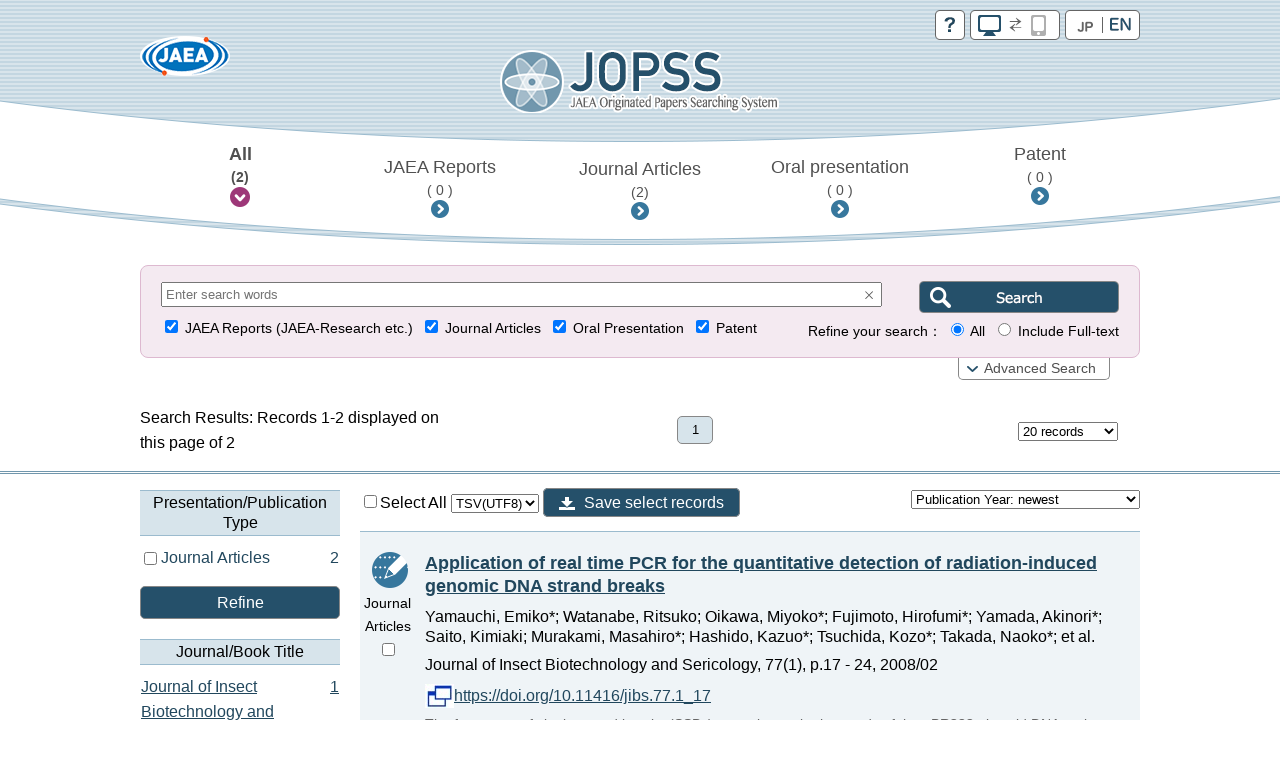

--- FILE ---
content_type: text/html;charset=utf-8
request_url: https://jopss.jaea.go.jp/search/servlet/search?hitCount=2&ShowPage=1&returnQuery=*&dataDate=2026%2F02%2F03%2005%3A00%20GMT%2B9&direction=&author_yomi=Takada%2C%20Naoko&language=1&nd_type=&nd_type2=&nd_journal=&nd_conference=&nd_author=&nd_keyword=&nd_lang=&nd_publicationYear=&nd_holdingYear=&nd_type_rem=&nd_type2_rem=&nd_journal_rem=&nd_conference_rem=&nd_author_rem=&nd_keyword_rem=&nd_lang_rem=&nd_publicationYear_rem=&nd_holdingYear_rem=&flg_ndParam=1&cnt=20&sort=1&_=1770108354765
body_size: 8715
content:
<!DOCTYPE html>
<html lang="en">
<head>
	<meta charset="UTF-8"/>
	<meta http-equiv="X-UA-Compatible" content="ie=edge">
	<meta name="viewport" content="width=device-width, maximum-scale=1.0" />
	<title>JOPSS - Search Results</title>
	<link href="../css/jopss.css?20240502" rel="stylesheet" type="text/css">
	<link href="../css/theme_jopss/jquery-ui-1.13.3.custom.css" rel="stylesheet">
	<script>(function(w,d,s,l,i){w[l]=w[l]||[];w[l].push({'gtm.start':new Date().getTime(),event:'gtm.js'});var f=d.getElementsByTagName(s)[0],j=d.createElement(s),dl=l!='dataLayer'?'&l='+l:'';j.async=true;j.src='https://www.googletagmanager.com/gtm.js?id='+i+dl;f.parentNode.insertBefore(j,f);})(window,document,'script','dataLayer','GTM-KQ9BBSG');</script>
</head>
<body>
	<noscript><iframe src="https://www.googletagmanager.com/ns.html?id=GTM-KQ9BBSG"height="0" width="0" style="display:none;visibility:hidden"></iframe></noscript>
	<header class="head_default">
		<div class="head_link">
			<div class="head_jaea">
				<a href="https://www.jaea.go.jp/english/index.html" title="Japan Atomic Energy Agency (JAEA)" target="_blank"><img src="../images/logo_jaea.png" alt="JAEA"></a>
			</div>
			<div class="head_control">
				<ul>
					<li><a href="../common/inter/ereading.html"><img src="../images/btn_help.png" alt="help"></a></li>
					<li><a id="switch_mobile" href="" class="pc"><img id="switchspicon" src="../images/btn_pc_on.png" alt="PC | SP"></a></li>
					<li><a href='?ShowPage=1&amp;author_yomi=Takada,&#37;20Naoko&amp;cnt=20&amp;sort=1'><img src="../images/btn_jp_off.png" alt="JP | EN"></a></li>
				</ul>
				<div class="clear"></div>
			</div>
		</div>
		<div class="head_logo"><a href="interSearch?language=1"><img src="../images/logo_jopss.png" alt="JOPSS"></a></div>

		<nav>
			<ul>
				<li>
					<a href="javascript:void(0);" id="nav_a_all" data-value="JAEA Reports,Oral presentation,Journal Articles" data-value_alt="研究開発報告書類,口頭発表,学会誌等掲載論文">
						All<br class="pcbr">
						<span class="hn_count" id="nav_all">（&nbsp;-&nbsp;）</span>
					</a>
				</li>
				<li>
					<a href="javascript:void(0);" id="nav_a_houkoku" data-value="JAEA Reports" data-value_alt="研究開発報告書類">
						JAEA Reports<br class="pcbr">
						<span class="hn_count" id="nav_houkoku">（&nbsp;-&nbsp;）</span>
					</a>
				</li>
				<li>
					<a href="javascript:void(0);" id="nav_a_ronbun" data-value="Journal Articles" data-value_alt="学会誌等掲載論文">
						Journal Articles<br class="pcbr">
						<span class="hn_count" id="nav_ronbun">（&nbsp;-&nbsp;）</span>
					</a>
				</li>
				<li>
					<a href="javascript:void(0);" id="nav_a_koutou" data-value="Oral presentation" data-value_alt="口頭発表">
						Oral presentation<br class="pcbr"><span class="hn_count" id="nav_koutou">（&nbsp;-&nbsp;）</span>
					</a>
				</li>
				<li>
					<a href="javascript:void(0);" id="nav_a_tokkyo" data-value="Patent" data-value_alt="特許">
						Patent<br class="pcbr"><span class="hn_count" id="nav_tokkyo">（&nbsp;-&nbsp;）</span>
					</a>
				</li>
			</ul>
			<div id="nav_hidden_area"></div>
		</nav>
	</header>

	<section id="search_section">
		<form name="searchEasy" id="searchFormEasy" method="get" action="search">
			<div id="search_float">
				<div id="search_area">
					<div class="saLeft mgn10u">
						<div class="inputText">
							<span class="search_input">
								<input type="text" name="text1" class="text1" id="freeword" placeholder="Enter search words" value="">
							</span>
							<div class="clearButton" data-input-name="text1"></div>
							<input type="hidden" name="operate1" value="AND">
							<input type="hidden" name="item1" class="item1" value="ALL">
						</div>
					</div>
					<div class="saRight">
						<span class="search_btn">
							<input type="submit" value="" class="search_btn_en" alt="Search">
						</span>
					</div>
					<div class="saLeft" style="font-size:13.5px;">
						<span class="search_group">
							<input type="checkbox" value="1" name="KE4" checked  id="detail_ke4">&nbsp;<label for="detail_ke4">JAEA Reports (JAEA-Research etc.)</label>&nbsp;
						</span>
						<span class="search_group">
							<input type="checkbox" value="1" name="KE1" checked  id="detail_ke1">&nbsp;<label for="detail_ke1">Journal Articles</label>&nbsp;
						</span>
						<span class="search_group">
							<input type="checkbox" value="1" name="KE3" checked  id="detail_ke3">&nbsp;<label for="detail_ke3">Oral Presentation</label>&nbsp;
						</span>
						<span class="search_group">
							<input type="checkbox" value="1" name="KEP1" checked  id="detail_kep1">&nbsp;<label for="detail_kep1">Patent</label>
						</span>
					</div>
					<div class="saRight" style="font-size:13.5px;">
						Refine your search：
						<span class="search_group">
							<input type="radio" name="target" id="target01" value="0" checked >&nbsp;<label for="target01">All</label>&nbsp;
						</span>
						<span class="search_group">
							<input type="radio" name="target" id="target02" value="5"  >&nbsp;<label for="target02">Include Full-text</label>
						</span>
					</div>

					<div id="search_detail" class="clear">
						<div class="search_group">
							<div class="search_title">Report No.</div>
							<div class="search_input">
								<div class="inputText">
									<input type="text" class="textRN" name="report_no" placeholder="JAEA-Research 20XX-XXX" data-value="">
									<div class="clearButton" data-input-name="report_no"></div>
								</div>
							</div>
							<div class="search_text"></div>
						</div>
						<div class="search_group">
							<div class="search_select_01">
								<select name="operate2"><option value="AND" >AND</option><option value="OR" >OR</option><option value="NOT" >NOT</option></select>
							</div>
							<div class="search_select_02">
								<select name="item2" class="item2"><option value="ALL" >All</option>
<option value="title"  selected>Title</option>
<option value="abst" >Summary</option>
<option value="author_s" >Author/[P]Inventor</option>
<option value="journal" >Journal/Book Title</option>
<option value="conference" >Meeting title</option>
<option value="kw" >Keywords</option>
<option value="field" >R&D fields</option>
<option value="fc" >Name of facility</option>
<option value="shutugan" >Patent application number</option>
<option value="aite" >Cooperating Institute</option>
<option value="tr" >Other institute's report number</option>
<option value="pf" >Press Release</option>
<option value="ktkst" >Press Title</option>
<option value="dnk" >[P]Representative country of application</option>
<option value="ns" >[P]Application number</option>
<option value="pnk" >[P]Publication number</option>
<option value="pid" >[P]Patent number</option>
<option value="wf" >[P]Request for foreign application</option>
<option value="pns" >[P]PCT application number</option>
<option value="ens" >[P]EPC application number</option>
<option value="ipc" >[P]International patent classification</option>
<option value="kp" >[P]Relevant patent</option>
<option value="kdc" >[P]Relevant other documents</option>
<option value="ktk" >[P]Published unexamined patent application</option>
<option value="tkr" >[P]Link for Patent Gazette</option>
</select>
							</div>
							<div class="search_input">
								<div id="text2InputDiv" class="inputText">
									<input type="text" name="text2" class="text2" data-value="" style="width:569px;">
									<div id="text2ClearButton" class="clearButton" data-input-name="text2"></div>
								</div>
							</div>
						</div>
						<div class="search_group">
							<div class="search_select_01">
								<select name="operate3"><option value="AND" >AND</option><option value="OR" >OR</option><option value="NOT" >NOT</option></select>
							</div>
							<div class="search_select_02">
								<select name="item3" class="item3"><option value="ALL" >All</option>
<option value="title" >Title</option>
<option value="abst" >Summary</option>
<option value="author_s"  selected>Author/[P]Inventor</option>
<option value="journal" >Journal/Book Title</option>
<option value="conference" >Meeting title</option>
<option value="kw" >Keywords</option>
<option value="field" >R&D fields</option>
<option value="fc" >Name of facility</option>
<option value="shutugan" >Patent application number</option>
<option value="aite" >Cooperating Institute</option>
<option value="tr" >Other institute's report number</option>
<option value="pf" >Press Release</option>
<option value="ktkst" >Press Title</option>
<option value="dnk" >[P]Representative country of application</option>
<option value="ns" >[P]Application number</option>
<option value="pnk" >[P]Publication number</option>
<option value="pid" >[P]Patent number</option>
<option value="wf" >[P]Request for foreign application</option>
<option value="pns" >[P]PCT application number</option>
<option value="ens" >[P]EPC application number</option>
<option value="ipc" >[P]International patent classification</option>
<option value="kp" >[P]Relevant patent</option>
<option value="kdc" >[P]Relevant other documents</option>
<option value="ktk" >[P]Published unexamined patent application</option>
<option value="tkr" >[P]Link for Patent Gazette</option>
</select>
							</div>
							<div class="search_input">
								<div id="text3InputDiv" class="inputText">
									<input type="text" name="text3" class="text3" data-value="Takada, Naoko" style="width:569px;">
									<div id="text3ClearButton" class="clearButton" data-input-name="text3"></div>
								</div>
							</div>
						</div>
						<div class="search_group">
							<div class="search_select_01">
								<select name="operate4"><option value="AND" >AND</option><option value="OR" >OR</option><option value="NOT" >NOT</option></select>
							</div>
							<div class="search_select_02">
								<select name="item4" class="item4"><option value="ALL" >All</option>
<option value="title" >Title</option>
<option value="abst" >Summary</option>
<option value="author_s" >Author/[P]Inventor</option>
<option value="journal"  selected>Journal/Book Title</option>
<option value="conference" >Meeting title</option>
<option value="kw" >Keywords</option>
<option value="field" >R&D fields</option>
<option value="fc" >Name of facility</option>
<option value="shutugan" >Patent application number</option>
<option value="aite" >Cooperating Institute</option>
<option value="tr" >Other institute's report number</option>
<option value="pf" >Press Release</option>
<option value="ktkst" >Press Title</option>
<option value="dnk" >[P]Representative country of application</option>
<option value="ns" >[P]Application number</option>
<option value="pnk" >[P]Publication number</option>
<option value="pid" >[P]Patent number</option>
<option value="wf" >[P]Request for foreign application</option>
<option value="pns" >[P]PCT application number</option>
<option value="ens" >[P]EPC application number</option>
<option value="ipc" >[P]International patent classification</option>
<option value="kp" >[P]Relevant patent</option>
<option value="kdc" >[P]Relevant other documents</option>
<option value="ktk" >[P]Published unexamined patent application</option>
<option value="tkr" >[P]Link for Patent Gazette</option>
</select>
							</div>
							<div class="search_input">
								<div id="text4InputDiv" class="inputText">
									<input type="text" name="text4" class="text4" data-value="" style="width:569px;">
									<div id="text4ClearButton" class="clearButton" data-input-name="text4"></div>
								</div>
							</div>
						</div>
						<div class="search_group">
							<div class="search_select_01">
								<select name="operate5"><option value="AND" >AND</option><option value="OR" >OR</option><option value="NOT" >NOT</option></select>
							</div>
							<div class="search_select_02">
								<select name="item5" class="item5"><option value="ALL" >All</option>
<option value="title" >Title</option>
<option value="abst" >Summary</option>
<option value="author_s" >Author/[P]Inventor</option>
<option value="journal" >Journal/Book Title</option>
<option value="conference"  selected>Meeting title</option>
<option value="kw" >Keywords</option>
<option value="field" >R&D fields</option>
<option value="fc" >Name of facility</option>
<option value="shutugan" >Patent application number</option>
<option value="aite" >Cooperating Institute</option>
<option value="tr" >Other institute's report number</option>
<option value="pf" >Press Release</option>
<option value="ktkst" >Press Title</option>
<option value="dnk" >[P]Representative country of application</option>
<option value="ns" >[P]Application number</option>
<option value="pnk" >[P]Publication number</option>
<option value="pid" >[P]Patent number</option>
<option value="wf" >[P]Request for foreign application</option>
<option value="pns" >[P]PCT application number</option>
<option value="ens" >[P]EPC application number</option>
<option value="ipc" >[P]International patent classification</option>
<option value="kp" >[P]Relevant patent</option>
<option value="kdc" >[P]Relevant other documents</option>
<option value="ktk" >[P]Published unexamined patent application</option>
<option value="tkr" >[P]Link for Patent Gazette</option>
</select>
							</div>
							<div class="search_input">
								<div id="text5InputDiv" class="inputText">
									<input type="text" name="text5" class="text5" data-value="" style="width:569px;">
									<div id="text5ClearButton" class="clearButton" data-input-name="text5"></div>
								</div>
							</div>
						</div>
						<div class="search_group">
							<div class="search_select_01">
								<select name="operate6"><option value="AND" >AND</option><option value="OR" >OR</option><option value="NOT" >NOT</option></select>
							</div>
							<div class="search_select_02">
								<select name="item6" class="item6"><option value="py"  selected>Publication years</option>
<option value="cy" >Held year</option>
<option value="pds" >[P]Date of filing</option>
<option value="pdk" >[P]Date of publication</option>
<option value="pdt" >[P]Date of patent</option>
</select>
							</div>
							<div id="text6Div" class="search_input">
								<div id="text6FromInputDiv" class="inputText">
									<input type="text" class="year" style="ime-mode:disabled" name="text6from" data-value="">
									<div id="text6FromClearButton" class="clearButton" data-input-name="text6from"></div>
								</div>
								&nbsp;-&nbsp;
								<div id="text6ToInputDiv" class="inputText">
									<input type="text" class="year" style="ime-mode:disabled" name="text6to" data-value="">
									<div id="text6ToClearButton" class="clearButton" data-input-name="text6to"></div>
								</div>
							</div>
							<div class="allClearArea">
								<a id="allClearButton" class="list-btn allClearButton" >Clear All</a>
							</div>
						</div>
						<input type="hidden" id="FC_value_1" value="1号加速器">
<input type="hidden" id="FC_name_1" value="1号加速器">
<input type="hidden" id="FC_value_2" value="AGF(照射燃料試験施設)">
<input type="hidden" id="FC_name_2" value="AGF(照射燃料試験施設)">
<input type="hidden" id="FC_value_3" value="AMS(加速器質量分析装置)">
<input type="hidden" id="FC_name_3" value="AMS(加速器質量分析装置)">
<input type="hidden" id="FC_value_4" value="BECKY(バックエンド研究施設)">
<input type="hidden" id="FC_name_4" value="BECKY(バックエンド研究施設)">
<input type="hidden" id="FC_value_5" value="CIGMA（大型格納容器試験装置）">
<input type="hidden" id="FC_name_5" value="CIGMA（大型格納容器試験装置）">
<input type="hidden" id="FC_value_6" value="CLEAR(高度環境分析研究棟)">
<input type="hidden" id="FC_name_6" value="CLEAR(高度環境分析研究棟)">
<input type="hidden" id="FC_value_7" value="CPF(高レベル放射性物質研究施設)">
<input type="hidden" id="FC_name_7" value="CPF(高レベル放射性物質研究施設)">
<input type="hidden" id="FC_value_8" value="DCA(重水臨界実験室)">
<input type="hidden" id="FC_name_8" value="DCA(重水臨界実験室)">
<input type="hidden" id="FC_value_9" value="DOP-1,2(ウラン濃縮原型プラント)">
<input type="hidden" id="FC_name_9" value="DOP-1,2(ウラン濃縮原型プラント)">
<input type="hidden" id="FC_value_10" value="ENTRY(地層処分基盤研究施設)">
<input type="hidden" id="FC_name_10" value="ENTRY(地層処分基盤研究施設)">
<input type="hidden" id="FC_value_11" value="FBRサイクル研修施設">
<input type="hidden" id="FC_name_11" value="FBRサイクル研修施設">
<input type="hidden" id="FC_value_12" value="FCA(高速炉臨界実験装置)">
<input type="hidden" id="FC_name_12" value="FCA(高速炉臨界実験装置)">
<input type="hidden" id="FC_value_13" value="FMF(照射燃料集合体試験施設)">
<input type="hidden" id="FC_name_13" value="FMF(照射燃料集合体試験施設)">
<input type="hidden" id="FC_value_14" value="FNS(核融合炉物理用中性子源施設)">
<input type="hidden" id="FC_name_14" value="FNS(核融合炉物理用中性子源施設)">
<input type="hidden" id="FC_value_15" value="FRS(放射線標準施設)">
<input type="hidden" id="FC_name_15" value="FRS(放射線標準施設)">
<input type="hidden" id="FC_value_16" value="HTTR(高温工学試験研究炉)">
<input type="hidden" id="FC_name_16" value="HTTR(高温工学試験研究炉)">
<input type="hidden" id="FC_value_17" value="IFMIF/EVEDA開発試験棟">
<input type="hidden" id="FC_name_17" value="IFMIF/EVEDA開発試験棟">
<input type="hidden" id="FC_value_18" value="J-PARC加速器">
<input type="hidden" id="FC_name_18" value="J-PARC加速器">
<input type="hidden" id="FC_value_19" value="J-PARC原子核素粒子実験施設">
<input type="hidden" id="FC_name_19" value="J-PARC原子核素粒子実験施設">
<input type="hidden" id="FC_value_20" value="J-PARC核変換実験施設">
<input type="hidden" id="FC_name_20" value="J-PARC核変換実験施設">
<input type="hidden" id="FC_value_21" value="J-PARC物質・生命科学実験施設">
<input type="hidden" id="FC_name_21" value="J-PARC物質・生命科学実験施設">
<input type="hidden" id="FC_value_22" value="JFT-2M(高性能トカマク試験装置)">
<input type="hidden" id="FC_name_22" value="JFT-2M(高性能トカマク試験装置)">
<input type="hidden" id="FC_value_23" value="JMTR(材料試験炉)">
<input type="hidden" id="FC_name_23" value="JMTR(材料試験炉)">
<input type="hidden" id="FC_value_24" value="JRR-3M(研究炉3)">
<input type="hidden" id="FC_name_24" value="JRR-3M(研究炉3)">
<input type="hidden" id="FC_value_25" value="JRR-3実験利用棟(第2棟)">
<input type="hidden" id="FC_name_25" value="JRR-3実験利用棟(第2棟)">
<input type="hidden" id="FC_value_26" value="JRR-4(研究炉4)">
<input type="hidden" id="FC_name_26" value="JRR-4(研究炉4)">
<input type="hidden" id="FC_value_27" value="JT-60(臨界プラズマ試験装置)">
<input type="hidden" id="FC_name_27" value="JT-60(臨界プラズマ試験装置)">
<input type="hidden" id="FC_value_28" value="LSTF(大型非定常試験装置)">
<input type="hidden" id="FC_name_28" value="LSTF(大型非定常試験装置)">
<input type="hidden" id="FC_value_29" value="MARS(もんじゅシュミレータ)">
<input type="hidden" id="FC_name_29" value="MARS(もんじゅシュミレータ)">
<input type="hidden" id="FC_value_30" value="MMF(照射材料試験施設)">
<input type="hidden" id="FC_name_30" value="MMF(照射材料試験施設)">
<input type="hidden" id="FC_value_31" value="NSRR(原子炉安全性研究炉)">
<input type="hidden" id="FC_name_31" value="NSRR(原子炉安全性研究炉)">
<input type="hidden" id="FC_value_32" value="OP-1,2(濃縮工学施設)">
<input type="hidden" id="FC_name_32" value="OP-1,2(濃縮工学施設)">
<input type="hidden" id="FC_value_33" value="PBEF(粒子工学試験装置)">
<input type="hidden" id="FC_name_33" value="PBEF(粒子工学試験装置)">
<input type="hidden" id="FC_value_34" value="QTF(量子工学試験施設)">
<input type="hidden" id="FC_name_34" value="QTF(量子工学試験施設)">
<input type="hidden" id="FC_value_35" value="QUALITY(地層処分放射化学研究施設)">
<input type="hidden" id="FC_name_35" value="QUALITY(地層処分放射化学研究施設)">
<input type="hidden" id="FC_value_36" value="RFEF(燃料試験施設)">
<input type="hidden" id="FC_name_36" value="RFEF(燃料試験施設)">
<input type="hidden" id="FC_value_37" value="RI製造棟">
<input type="hidden" id="FC_name_37" value="RI製造棟">
<input type="hidden" id="FC_value_38" value="SETF(超伝導工学試験装置)">
<input type="hidden" id="FC_name_38" value="SETF(超伝導工学試験装置)">
<input type="hidden" id="FC_value_39" value="SPring-8(大型放射光施設)">
<input type="hidden" id="FC_name_39" value="SPring-8(大型放射光施設)">
<input type="hidden" id="FC_value_40" value="STACY(定常臨界実験装置)">
<input type="hidden" id="FC_name_40" value="STACY(定常臨界実験装置)">
<input type="hidden" id="FC_value_41" value="TCA(軽水臨界実験装置)">
<input type="hidden" id="FC_name_41" value="TCA(軽水臨界実験装置)">
<input type="hidden" id="FC_value_42" value="THYNC(核熱結合試験装置)">
<input type="hidden" id="FC_name_42" value="THYNC(核熱結合試験装置)">
<input type="hidden" id="FC_value_43" value="TIARA(イオン照射研究施設)">
<input type="hidden" id="FC_name_43" value="TIARA(イオン照射研究施設)">
<input type="hidden" id="FC_value_44" value="TPL(トリチウムプロセス研究棟）">
<input type="hidden" id="FC_name_44" value="TPL(トリチウムプロセス研究棟）">
<input type="hidden" id="FC_value_45" value="TPTF(小型定常二相流実験装置)">
<input type="hidden" id="FC_name_45" value="TPTF(小型定常二相流実験装置)">
<input type="hidden" id="FC_value_46" value="TRACY(過渡臨界実験装置)">
<input type="hidden" id="FC_name_46" value="TRACY(過渡臨界実験装置)">
<input type="hidden" id="FC_value_47" value="TVF(ガラス固化技術開発施設)">
<input type="hidden" id="FC_name_47" value="TVF(ガラス固化技術開発施設)">
<input type="hidden" id="FC_value_48" value="Tキューブレーザー施設">
<input type="hidden" id="FC_name_48" value="Tキューブレーザー施設">
<input type="hidden" id="FC_value_49" value="UWTF(第二ウラン廃棄物処理施設)">
<input type="hidden" id="FC_name_49" value="UWTF(第二ウラン廃棄物処理施設)">
<input type="hidden" id="FC_value_50" value="VHTRC(高温ガス炉臨界実験装置)">
<input type="hidden" id="FC_name_50" value="VHTRC(高温ガス炉臨界実験装置)">
<input type="hidden" id="FC_value_51" value="WASTEF(廃棄物安全試験施設)">
<input type="hidden" id="FC_name_51" value="WASTEF(廃棄物安全試験施設)">
<input type="hidden" id="FC_value_52" value="ふげん(新型転換炉原型炉)">
<input type="hidden" id="FC_name_52" value="ふげん(新型転換炉原型炉)">
<input type="hidden" id="FC_value_53" value="もんじゅ(高速増殖炉原型炉)">
<input type="hidden" id="FC_name_53" value="もんじゅ(高速増殖炉原型炉)">
<input type="hidden" id="FC_value_54" value="ウラン濃縮研究棟">
<input type="hidden" id="FC_name_54" value="ウラン濃縮研究棟">
<input type="hidden" id="FC_value_55" value="クリプトン回収技術開発施設">
<input type="hidden" id="FC_name_55" value="クリプトン回収技術開発施設">
<input type="hidden" id="FC_value_56" value="コバルト60照射施設">
<input type="hidden" id="FC_name_56" value="コバルト60照射施設">
<input type="hidden" id="FC_value_57" value="タンデム加速器">
<input type="hidden" id="FC_name_57" value="タンデム加速器">
<input type="hidden" id="FC_value_58" value="バックエンド技術開発建家">
<input type="hidden" id="FC_name_58" value="バックエンド技術開発建家">
<input type="hidden" id="FC_value_59" value="プラント過渡応答試験装置">
<input type="hidden" id="FC_name_59" value="プラント過渡応答試験装置">
<input type="hidden" id="FC_value_60" value="プルトニウム廃棄物処理開発施設">
<input type="hidden" id="FC_name_60" value="プルトニウム廃棄物処理開発施設">
<input type="hidden" id="FC_value_61" value="プルトニウム燃料製造施設">
<input type="hidden" id="FC_name_61" value="プルトニウム燃料製造施設">
<input type="hidden" id="FC_value_62" value="プルトニウム研究1棟">
<input type="hidden" id="FC_name_62" value="プルトニウム研究1棟">
<input type="hidden" id="FC_value_63" value="プルトニウム転換技術開発施設">
<input type="hidden" id="FC_name_63" value="プルトニウム転換技術開発施設">
<input type="hidden" id="FC_value_64" value="ペレトロン年代測定装置">
<input type="hidden" id="FC_name_64" value="ペレトロン年代測定装置">
<input type="hidden" id="FC_value_65" value="再処理施設">
<input type="hidden" id="FC_name_65" value="再処理施設">
<input type="hidden" id="FC_value_66" value="原型炉R\&D棟">
<input type="hidden" id="FC_name_66" value="原型炉R\&D棟">
<input type="hidden" id="FC_value_67" value="大型計算機・スパコン（大洗）">
<input type="hidden" id="FC_name_67" value="大型計算機・スパコン（大洗）">
<input type="hidden" id="FC_value_68" value="大型計算機・スパコン（東海）">
<input type="hidden" id="FC_name_68" value="大型計算機・スパコン（東海）">
<input type="hidden" id="FC_value_69" value="大型計算機・スパコン（柏）">
<input type="hidden" id="FC_name_69" value="大型計算機・スパコン（柏）">
<input type="hidden" id="FC_value_70" value="大型計算機・スパコン（那珂）">
<input type="hidden" id="FC_name_70" value="大型計算機・スパコン（那珂）">
<input type="hidden" id="FC_value_71" value="大型計算機・スパコン（関西）">
<input type="hidden" id="FC_name_71" value="大型計算機・スパコン（関西）">
<input type="hidden" id="FC_value_72" value="安全基礎工学試験棟">
<input type="hidden" id="FC_name_72" value="安全基礎工学試験棟">
<input type="hidden" id="FC_value_73" value="常陽(高速増殖炉実験炉)">
<input type="hidden" id="FC_name_73" value="常陽(高速増殖炉実験炉)">
<input type="hidden" id="FC_value_74" value="廃棄物処理場(減容処理棟)">
<input type="hidden" id="FC_name_74" value="廃棄物処理場(減容処理棟)">
<input type="hidden" id="FC_value_75" value="廃棄物処理場(第2廃棄物処理棟)">
<input type="hidden" id="FC_name_75" value="廃棄物処理場(第2廃棄物処理棟)">
<input type="hidden" id="FC_value_76" value="廃棄物処理場(第2廃棄物処理棟を除く)">
<input type="hidden" id="FC_name_76" value="廃棄物処理場(第2廃棄物処理棟を除く)">
<input type="hidden" id="FC_value_77" value="構造物強度確性試験施設">
<input type="hidden" id="FC_name_77" value="構造物強度確性試験施設">
<input type="hidden" id="FC_value_78" value="機械化工特研">
<input type="hidden" id="FC_name_78" value="機械化工特研">
<input type="hidden" id="FC_value_79" value="深地層研究所">
<input type="hidden" id="FC_name_79" value="深地層研究所">
<input type="hidden" id="FC_value_80" value="環境シミュレーション試験棟">
<input type="hidden" id="FC_name_80" value="環境シミュレーション試験棟">
<input type="hidden" id="FC_value_81" value="第4研究棟">
<input type="hidden" id="FC_name_81" value="第4研究棟">
<input type="hidden" id="FC_value_82" value="製錬転換施設">
<input type="hidden" id="FC_name_82" value="製錬転換施設">
<input type="hidden" id="FC_value_83" value="計算機・遠隔実験棟">
<input type="hidden" id="FC_name_83" value="計算機・遠隔実験棟">
<input type="hidden" id="FC_value_84" value="超深地層研究所">
<input type="hidden" id="FC_name_84" value="超深地層研究所">
<input type="hidden" id="FC_value_85" value="電子加速器">
<input type="hidden" id="FC_name_85" value="電子加速器">
<input type="hidden" id="FC_value_86" value="高速炉安全性試験施設">
<input type="hidden" id="FC_name_86" value="高速炉安全性試験施設">

						<input type="hidden" id="Field_value_1" value="高温ガス炉水素・熱利用研究">
<input type="hidden" id="Field_name_1" value="高温ガス炉水素・熱利用研究">
<input type="hidden" id="Field_value_2" value="高速炉研究開発">
<input type="hidden" id="Field_name_2" value="高速炉研究開発">
<input type="hidden" id="Field_value_3" value="先端原子力科学研究">
<input type="hidden" id="Field_name_3" value="先端原子力科学研究">
<input type="hidden" id="Field_value_4" value="原子力基礎基盤研究">
<input type="hidden" id="Field_name_4" value="原子力基礎基盤研究">
<input type="hidden" id="Field_value_5" value="中性子や放射光を利用した研究開発">
<input type="hidden" id="Field_name_5" value="中性子や放射光を利用した研究開発">
<input type="hidden" id="Field_value_6" value="核不拡散・核セキュリティ科学技術開発">
<input type="hidden" id="Field_name_6" value="核不拡散・核セキュリティ科学技術開発">
<input type="hidden" id="Field_value_7" value="バックエンド対策及び再処理技術に係る研究開発">
<input type="hidden" id="Field_name_7" value="バックエンド対策及び再処理技術に係る研究開発">
<input type="hidden" id="Field_value_8" value="安全研究">
<input type="hidden" id="Field_name_8" value="安全研究">

						<input type="hidden" name="language" value="1">
						<input type="hidden" name="sort" value="1">

						<input type="hidden" name="from" value="" />
						<input type="hidden" name="to" value="" />
						<input type="hidden" name="CYStart" value="" />
						<input type="hidden" name="CYEnd" value="" />

						<input type="text" name="nd_type" style="display:none" />
						<input type="text" name="nd_type2" style="display:none" />
						<input type="text" name="nd_journal" style="display:none" />
						<input type="text" name="nd_conference" style="display:none" />
						<input type="text" name="nd_author" style="display:none" />
						<input type="text" name="nd_keyword" style="display:none" />
						<input type="text" name="nd_lang" style="display:none" />
						<input type="text" name="nd_publicationYear" style="display:none" />
						<input type="text" name="nd_holdingYear" style="display:none" />
						<input type="hidden" id="defaultItem2" value="title" />
						<input type="hidden" id="defaultItem3" value="author_s" />
						<input type="hidden" id="defaultItem4" value="journal" />
						<input type="hidden" id="defaultItem5" value="conference" />
						<input type="hidden" id="defaultItem6" value="py" />

						<input type="text" name="flg_ndParam" style="display:none" value="1"/>
					</div>
				</div>
				<div id="search_area_btn">
					<p style="font-size:13.5px;"><a href="javascript:controlSearchDetail();" style="padding-left:11px;">Advanced Search</a></p>
				</div>
			</div>
		</form>
	</section>

	<section id="list-section">
		<div class="list_number">
			<div class="l_num_left">
				Search Results: Records 1-2 displayed on this page of 2
			</div>
			<div class="l_num_center">
				<ul>
					<li class="active">1</li>
				</ul>
			</div>
			<div class="l_num_right">
				<div class="spnone">
					<select name="cnt" class="cnt" style="width:100px">
						<option value="20" selected >20 records</option>
						<option value="50" >50 records</option>
						<option value="100" >100 records</option>
					</select>
					<input type="text" name="page" class="page" value="1" style="visibility:hidden;width:10px">
				</div>
			</div>
		</div>


		<div id="list_area">
		<div class="pcnone"><a class="list-category-btn_en"></a></div>
		<div class="list-contents">
<!-- apiHtmlHeader_inter Ed --><!-- apiHtmlSide_inter St -->
<div class="list-drawr">
	<div class="list-category">
	
		<div id="nallowdown_type">
			<h2>Presentation/Publication Type</h2>
			<div class="subcontent">
				<p class="loading">Initialising ...</p>
			</div>
		</div>
		<a href="#" id="refine_type" class="list-btn clear mgn20u mgn10t">Refine</a>
		<div id="nallowdown_journal">
			<h2>Journal/Book Title</h2>
			<div class="subcontent">
				<p class="loading">Initialising ...</p>
			</div>
		</div>
	
		<div id="nallowdown_conference">
			<h2>Meeting title</h2>
			<div class="subcontent">
				<p class="loading">Initialising ...</p>
			</div>
		</div>
	
		<div id="nallowdown_author">
			<h2>First Author</h2>
			<div class="subcontent">
				<p class="loading">Initialising ...</p>
			</div>
		</div>
	
		<div id="nallowdown_keyword">
			<h2>Keyword</h2>
			<div class="subcontent">
				<p class="loading">Initialising ...</p>
			</div>
		</div>
	
		<div id="nallowdown_lang">
			<h2>Language</h2>
			<div class="subcontent">
				<p class="loading">Initialising ...</p>
			</div>
		</div>
	
		<div id="nallowdown_publicationYear">
			<h2>Publication Year</h2>
			<div class="subcontent">
				<p class="loading">Initialising ...</p>
			</div>
		</div>
	
		<div id="nallowdown_holdingYear">
			<h2>Held year of conference</h2>
			<div class="subcontent">
				<p class="loading">Initialising ...</p>
			</div>
		</div>
	
	</div> <!-- content_side_left -->
</div>
<div class="list-result">
	<div class="lr-control">
		<form name="export" id="exportForm" method="post" action="export" style="display:inline;">
			<input type="hidden" name="language" value="1">
			<input type="hidden" name="sort" value="1">
			<input type="hidden" name="cnt" value="20">
			<label>
				<input type="checkbox" name="exportCheckAll" id="exportCheckAll" value="1" />Select All
			</label>
			<select name="exportFormat" id="exportFormat">
				<option value="refer_biblx">Refer/BiblX</option>
				<option value="bibtex">BibTeX</option>
				<option value="tsv_utf8" selected>TSV(UTF8)</option>
			</select>
			<a id="exportExec" title="Save select records" class="btn-download">Save select records</a>
		</form>
		<select  name="sort" class="sort select fRight">
<option value="1"  selected>Publication Year: newest</option>
<option value="2" >Publication Year: oldest</option>
<option value="7" >Held year: newest</option>
<option value="8" >Held year: oldest</option>
<option value="32" >Title in Japanese: A-Z</option>
<option value="31" >Title in Japanese: Z-A</option>
<option value="34" >Title in English: A-Z</option>
<option value="33" >Title in English: Z-A</option>
<option value="10" >Meeting title: A-Z</option>
<option value="9" >Meeting title: Z-A</option>
<option value="12" >Journal/Book Title: A-Z</option>
<option value="11" >Journal/Book Title: Z-A</option>
<option value="16" >Report No.: A-Z</option>
<option value="15" >Report No.: Z-A</option>
<option value="14" >Presentation/Publication Type: A-Z</option>
<option value="13" >Presentation/Publication Type: Z-A</option>
<option value="36" >Times Cited Count: A-Z</option>
<option value="35" >Times Cited Count: Z-A</option>
<option value="38" >Percentile: A-Z</option>
<option value="37" >Percentile: Z-A</option>
<option value="40" >[Patent]SEQ-No: A-Z</option>
<option value="39" >[Patent]SEQ-No: Z-A</option>
<option value="42" >[Patent]Date of filing: newest</option>
<option value="41" >[Patent]Date of filing: oldest</option>
<option value="44" >[Patent]Date of publication : newest</option>
<option value="43" >[Patent]Date of publication : oldest</option>
<option value="46" >[Patent]Date of patent: newest</option>
<option value="45" >[Patent]Date of patent: oldest</option>
<option value="48" >[Patent]Application No: A-Z</option>
<option value="47" >[Patent]Application No: Z-A</option>
<option value="50" >[Patent]Publication No: A-Z</option>
<option value="49" >[Patent]Publication No: Z-A</option>
<option value="52" >[Patent]Patent No: A-Z</option>
<option value="51" >[Patent]Patent No: Z-A</option>
</select>

	</div>
	<div class="list-catalog">
<!-- apiHtmlSide_inter Ed --><!-- apiHtmlResult_intra St -->
<div class="l-c-item bg-blue">
	<div class="list-catalog-classification i-thesis lcc-icon">
		<p style="word-wrap:break-word">Journal Articles</p>
		<input type="checkbox" name="exp_tn" class="checkbox_exp_tn" value="5013431" title="export">
	</div>
	<div class="list-catalog-contents">
		<h2><a href="search?5013431&amp;language=1" onclick="showResultDetail('5013431&amp;language=1'); return false;">Application of real time PCR for the quantitative detection of radiation-induced genomic DNA strand breaks</a></h2>
		<p>Yamauchi, Emiko*; Watanabe, Ritsuko; Oikawa, Miyoko*; Fujimoto, Hirofumi*; Yamada, Akinori*; Saito, Kimiaki; Murakami, Masahiro*; Hashido, Kazuo*; Tsuchida, Kozo*; Takada, Naoko*; et al.</p>
		<p>Journal of Insect Biotechnology and Sericology,&nbsp;77(1),&nbsp;p.17&nbsp;-&nbsp;24,&nbsp;2008/02</p>
		<p class="lcc-icontext window"><div class="list_url"><a href="https://doi.org/10.11416/jibs.77.1_17" target="_blank"><img src='/search/images/link_image.jpg' alt=''><span>https://doi.org/10.11416/jibs.77.1_17</span></a></div></p>
		<p class="lcc-text">The frequency of single strand breaks &#40;SSBs&#41; occurring on both strands of the pBR322 plasmid DNA region flanked by a pair of primers used for polymerase chain reaction &#40;PCR&#41; amplifications was determined after irradiation with <img src='/search/images/ERPHWMJTG34SI.gif' alt="$$^{137}$$">Cs <img src='/search/images/EROGOYLNNVQSI.gif' alt="$$gamma$$">-rays. We refined that real time PCR is suitable for the detection and quantitative analysis of SSBs caused by <img src='/search/images/EROGOYLNNVQSI.gif' alt="$$gamma$$">-ray irradiation. The utility of this approach was also supported by the comparison of the practical experimental data with the Monte Carlo simulation. The potential application of this PCR method for the detection of genomic DNA damage was also confirmed.</p>
	</div>
</div>
<!-- apiHtmlResult_intra Ed --><!-- apiHtmlResult_intra St -->
<div class="l-c-item">
	<div class="list-catalog-classification i-thesis lcc-icon">
		<p style="word-wrap:break-word">Journal Articles</p>
		<input type="checkbox" name="exp_tn" class="checkbox_exp_tn" value="5008407" title="export">
	</div>
	<div class="list-catalog-contents">
		<h2><a href="search?5008407&amp;language=1" onclick="showResultDetail('5008407&amp;language=1'); return false;">Microdosimetric study for secondary neutrons in phantom produced by a 290 MeV/nucleon carbon beam</a></h2>
		<p>Endo, Satoru*; Tanaka, Kenichi*; Takada, Masashi*; Onizuka, Yoshihiko*; Miyahara, Nobuyuki*; Sato, Tatsuhiko; Ishikawa, Masayoshi*; Maeda, Naoko*; Hayabuchi, Naofumi*; Shizuma, Kiyoshi*; et al.</p>
		<p>Medical Physics,&nbsp;34(9),&nbsp;p.3571&nbsp;-&nbsp;3578,&nbsp;2007/09</p>
		<p class="lcc-icontext window"><div class="list_url"><a href="https://doi.org/10.1118/1.2767933" target="_blank"><img src='/search/images/link_image.jpg' alt=''><span>https://doi.org/10.1118/1.2767933</span></a></div>&nbsp;Times Cited Count：7&nbsp;Percentile：25.05(Radiology, Nuclear Medicine &amp; Medical Imaging)</p>
		<p class="lcc-text">Absorbed doses from main charged particle beams and charged-particle fragments have been measured with high accuracy for particle therapy but there are few reports for doses from neutron components produced as fragments. This study describes measurements on neutron dose produced by carbon beam, microdosimetric distributions of secondary neutrons produced by 290 MeV/nucleon carbon beams have been measured by using a tissue equivalent proportional counter &#40;TEPC&#41; at the Heavy Ion Medical Accelerator in Chiba &#40;HIMAC&#41; at the National Institute of Radiological Sciences &#40;NIRS&#41;. The ratios of neutrons to charged particle fragments dominated to be 11 to 89 &#37; in the absorbed doses at the side and below the faces of the acrylic phantom &#40;300 mm height <img src='/search/images/EROHI0LNMVZSI.gif' alt="$$times$$"> 300 mm width <img src='/search/images/EROHI0LNMVZSI.gif' alt="$$times$$"> 253 mm thickness&#41;.</p>
	</div>
</div>
<!-- apiHtmlResult_intra Ed --><!-- apiHtmlFooter_inter St -->
				</div>
			</div>
		</div>
	</div>
	<form method="get" name="NextSearch" action="search">
		<input type="hidden" name="hitCount" value="2">
		<input type="hidden" name="ShowPage" value="1">
		<input type="hidden" name="returnQuery" value="*">
		<input type="hidden" name="dataDate" value="2026/02/03 05:00 GMT&#43;9">
		<input type="hidden" name="direction" value="">

		<input type='hidden' name='author_yomi' value='Takada, Naoko' />
<input type='hidden' name='cnt' value='20' />
<input type='hidden' name='sort' value='1' />
<input type='hidden' name='language' value='1' />


		<div class="nd_param-area">
			<input type="hidden" name="nd_type" value="" />
			<input type="hidden" name="nd_type2" value="" />
			<input type="hidden" name="nd_journal" value="" />
			<input type="hidden" name="nd_conference" value="" />
			<input type="hidden" name="nd_author" value="" />
			<input type="hidden" name="nd_keyword" value="" />
			<input type="hidden" name="nd_lang" value="" />
			<input type="hidden" name="nd_publicationYear" value="" />
			<input type="hidden" name="nd_holdingYear" value="" />

			<input type="hidden" name="nd_type_rem" value="" />
			<input type="hidden" name="nd_type2_rem" value="" />
			<input type="hidden" name="nd_journal_rem" value="" />
			<input type="hidden" name="nd_conference_rem" value="" />
			<input type="hidden" name="nd_author_rem" value="" />
			<input type="hidden" name="nd_keyword_rem" value="" />
			<input type="hidden" name="nd_lang_rem" value="" />
			<input type="hidden" name="nd_publicationYear_rem" value="" />
			<input type="hidden" name="nd_holdingYear_rem" value="" />

			<input type="hidden" name="flg_ndParam" value="1" />
		</div>


		<div class ="list_number_foot">
			<div class="l_num_left_foot">
				2&nbsp;(Records 1-2 displayed on this page)
			</div>
			<div class="l_num_center_foot">
				<ul>
					<li class="active">1</li>
				</ul>
			</div>
			<div class="l_num_right_foot">

			</div>
		</div>
	</form>
	</section>
	<footer>
		<div id="addthis">
			<div class="addthis-area">
			The times cited count is recorded in <span style="font-family:Times New Roman, serif;font-style: italic;">Web of Science&reg;.</span><br>
				
			</div>
		</div>
		<div class="JAEA">
			<div class="JAEAinfo">
				<p><span class="textBig">Library, Institutional Repository and INIS Section<br/>Research and Development Promotion Department<br/>Japan Atomic Energy Agency</span></p>
			</div>
			<div class="JAEAlink">
				<a href="https://tenkai.jaea.go.jp/english/library/" target="_blank">JAEA Library</a>
			</div>
		</div>
		<div id="copyright_area">
			<div id="copyright_area_contents">Copyright &copy; Japan Atomic Energy Agency (JAEA)</div>
		</div>
	</footer>
	<form method="get" name="FSearcher" action="search">
		<input type='hidden' name='author_yomi' value='Takada, Naoko' />
<input type='hidden' name='cnt' value='20' />
<input type='hidden' name='sort' value='1' />
<input type='hidden' name='language' value='1' />

	</form>
	<script src="../scripts/jquery/jquery-3.7.1.js"></script>
	<script src="../scripts/jquery/jquery-ui-1.13.3.js"></script>
	<script type="text/javascript" src='../scripts/searchConditions_inter.js?20240905' charset='Shift_JIS'></script>
	<script type='text/javascript' src='../scripts/suggest_en.js?20240912' charset='Shift_JIS'></script>
	<script type='text/javascript' src='../scripts/searchResultList_inter.js?20210301' charset='Shift_JIS'></script>
	<script type='text/javascript' src='../scripts/nallowDown_en.js?20240905' charset='Shift_JIS'></script>

	<script type="text/javascript" src="../scripts/drawr.js"></script>
	<script type='text/javascript'>
		var	NoSearchWord="Please enter the keyword.";
		var NoSearchType="Please check the search target.";
		var NoSelectExport="Please check the data you want to export.";
		var viewMode = "pc";
		var sessionState = true;

		if(viewMode == 'mobile'){
			controlSpView();
		}

	</script>
</body>
<!-- apiHtmlFooter_inter Ed -->
</html>

--- FILE ---
content_type: text/html;charset=utf-8
request_url: https://jopss.jaea.go.jp/search/servlet/GetNDList?hitCount=2&ShowPage=1&returnQuery=*&dataDate=2026%2F02%2F03%2005%3A00%20GMT%2B9&direction=&author_yomi=Takada%2C%20Naoko&language=1&nd_type=&nd_type2=&nd_journal=&nd_conference=&nd_author=&nd_keyword=&nd_lang=&nd_publicationYear=&nd_holdingYear=&nd_type_rem=&nd_type2_rem=&nd_journal_rem=&nd_conference_rem=&nd_author_rem=&nd_keyword_rem=&nd_lang_rem=&nd_publicationYear_rem=&nd_holdingYear_rem=&flg_ndParam=1&cnt=20&sort=1&nallowdown=type2&_=1770108354766
body_size: -168
content:
<input type="hidden" id="Journal Articles" value="2">

--- FILE ---
content_type: text/html;charset=utf-8
request_url: https://jopss.jaea.go.jp/search/servlet/GetNDList?hitCount=2&ShowPage=1&returnQuery=*&dataDate=2026%2F02%2F03%2005%3A00%20GMT%2B9&direction=&author_yomi=Takada%2C%20Naoko&language=1&nd_type=&nd_type2=&nd_journal=&nd_conference=&nd_author=&nd_keyword=&nd_lang=&nd_publicationYear=&nd_holdingYear=&nd_type_rem=&nd_type2_rem=&nd_journal_rem=&nd_conference_rem=&nd_author_rem=&nd_keyword_rem=&nd_lang_rem=&nd_publicationYear_rem=&nd_holdingYear_rem=&flg_ndParam=1&cnt=20&sort=1&nallowdown=journal&_=1770108354768
body_size: 31
content:
		<div>
			<div class="display_table"><!-- <table> --><!-- apiHtmlNDListResult_inter St -->
			<a href="javascript:void(0);" name="Journal of Insect Biotechnology and Sericology" style="display:inherit;">
			<div class="row">
				
				<div class="nallowdown_item">Journal of Insect Biotechnology and Sericology</div>
				<div class="analysis_count">1</div>
			</div>
			</a>
<!-- apiHtmlNDListResult_inter Ed --><!-- apiHtmlNDListResult_inter St -->
			<a href="javascript:void(0);" name="Medical Physics" style="display:inherit;">
			<div class="row">
				
				<div class="nallowdown_item">Medical Physics</div>
				<div class="analysis_count">1</div>
			</div>
			</a>
<!-- apiHtmlNDListResult_inter Ed -->			</div><!-- </table> -->

			<div class="list-more-btn">Show more</div>
		</div>

--- FILE ---
content_type: text/html;charset=utf-8
request_url: https://jopss.jaea.go.jp/search/servlet/GetNDList?hitCount=2&ShowPage=1&returnQuery=*&dataDate=2026%2F02%2F03%2005%3A00%20GMT%2B9&direction=&author_yomi=Takada%2C%20Naoko&language=1&nd_type=&nd_type2=&nd_journal=&nd_conference=&nd_author=&nd_keyword=&nd_lang=&nd_publicationYear=&nd_holdingYear=&nd_type_rem=&nd_type2_rem=&nd_journal_rem=&nd_conference_rem=&nd_author_rem=&nd_keyword_rem=&nd_lang_rem=&nd_publicationYear_rem=&nd_holdingYear_rem=&flg_ndParam=1&cnt=20&sort=1&nallowdown=author&_=1770108354770
body_size: 8
content:
		<div>
			<div class="display_table"><!-- <table> --><!-- apiHtmlNDListResult_inter St -->
			<a href="javascript:void(0);" name="Endo, Satoru*" style="display:inherit;">
			<div class="row">
				
				<div class="nallowdown_item">Endo, Satoru*</div>
				<div class="analysis_count">1</div>
			</div>
			</a>
<!-- apiHtmlNDListResult_inter Ed --><!-- apiHtmlNDListResult_inter St -->
			<a href="javascript:void(0);" name="Yamauchi, Emiko*" style="display:inherit;">
			<div class="row">
				
				<div class="nallowdown_item">Yamauchi, Emiko*</div>
				<div class="analysis_count">1</div>
			</div>
			</a>
<!-- apiHtmlNDListResult_inter Ed -->			</div><!-- </table> -->

			<div class="list-more-btn">Show more</div>
		</div>

--- FILE ---
content_type: text/html;charset=utf-8
request_url: https://jopss.jaea.go.jp/search/servlet/GetNDList?hitCount=2&ShowPage=1&returnQuery=*&dataDate=2026%2F02%2F03%2005%3A00%20GMT%2B9&direction=&author_yomi=Takada%2C%20Naoko&language=1&nd_type=&nd_type2=&nd_journal=&nd_conference=&nd_author=&nd_keyword=&nd_lang=&nd_publicationYear=&nd_holdingYear=&nd_type_rem=&nd_type2_rem=&nd_journal_rem=&nd_conference_rem=&nd_author_rem=&nd_keyword_rem=&nd_lang_rem=&nd_publicationYear_rem=&nd_holdingYear_rem=&flg_ndParam=1&cnt=20&sort=1&nallowdown=keyword&_=1770108354771
body_size: -154
content:
		<div>
			<div class="display_table"><!-- <table> -->			</div><!-- </table> -->

			<div class="list-more-btn">Show more</div>
		</div>

--- FILE ---
content_type: text/html;charset=utf-8
request_url: https://jopss.jaea.go.jp/search/servlet/GetNDList?hitCount=2&ShowPage=1&returnQuery=*&dataDate=2026%2F02%2F03%2005%3A00%20GMT%2B9&direction=&author_yomi=Takada%2C%20Naoko&language=1&nd_type=&nd_type2=&nd_journal=&nd_conference=&nd_author=&nd_keyword=&nd_lang=&nd_publicationYear=&nd_holdingYear=&nd_type_rem=&nd_type2_rem=&nd_journal_rem=&nd_conference_rem=&nd_author_rem=&nd_keyword_rem=&nd_lang_rem=&nd_publicationYear_rem=&nd_holdingYear_rem=&flg_ndParam=1&cnt=20&sort=1&nallowdown=lang&_=1770108354772
body_size: -19
content:
		<div>
			<div class="display_table"><!-- <table> --><!-- apiHtmlNDListResult_inter St -->
			<a href="javascript:void(0);" name="English" style="display:inherit;">
			<div class="row">
				
				<div class="nallowdown_item">English</div>
				<div class="analysis_count">2</div>
			</div>
			</a>
<!-- apiHtmlNDListResult_inter Ed -->			</div><!-- </table> -->

			<div class="list-more-btn">Show more</div>
		</div>

--- FILE ---
content_type: application/javascript
request_url: https://jopss.jaea.go.jp/_Incapsula_Resource?SWJIYLWA=719d34d31c8e3a6e6fffd425f7e032f3&ns=2&cb=810950430
body_size: 19543
content:
var _0x86b4=['\x4f\x73\x4b\x69\x77\x37\x72\x44\x69\x52\x6b\x3d','\x77\x36\x76\x43\x6f\x4d\x4b\x56\x77\x72\x37\x44\x68\x58\x59\x41\x77\x37\x6c\x39\x77\x36\x6e\x44\x68\x33\x59\x43','\x77\x36\x37\x43\x76\x6e\x33\x43\x73\x4d\x4b\x4a\x57\x51\x3d\x3d','\x77\x71\x66\x43\x6b\x73\x4b\x70\x45\x4d\x4b\x2b\x77\x36\x51\x49\x47\x68\x54\x43\x69\x30\x76\x43\x71\x56\x31\x54\x77\x6f\x78\x69\x77\x36\x64\x30\x77\x72\x77\x46\x4d\x4d\x4f\x49\x77\x36\x4e\x50\x52\x73\x4b\x42\x77\x35\x6f\x51\x77\x70\x6c\x4e\x77\x72\x54\x43\x74\x77\x3d\x3d','\x77\x34\x7a\x43\x74\x56\x63\x74\x65\x51\x3d\x3d','\x77\x70\x6e\x44\x71\x53\x76\x44\x74\x63\x4b\x77\x5a\x63\x4f\x76\x5a\x55\x64\x68\x77\x35\x31\x4b\x54\x51\x3d\x3d','\x4d\x4d\x4b\x5a\x77\x72\x58\x43\x68\x73\x4b\x4a\x4e\x38\x4b\x54\x4c\x41\x3d\x3d','\x65\x6d\x52\x74\x58\x58\x6a\x44\x67\x58\x38\x78\x77\x37\x4c\x44\x72\x38\x4f\x76\x77\x71\x49\x69\x44\x63\x4f\x33\x49\x73\x4b\x59\x42\x73\x4f\x32\x65\x73\x4b\x53\x64\x73\x4f\x67\x54\x6c\x31\x50\x77\x71\x33\x43\x6a\x51\x3d\x3d','\x77\x70\x56\x7a\x77\x6f\x63\x49\x59\x41\x3d\x3d','\x53\x6e\x64\x45\x77\x6f\x4d\x6e\x77\x72\x50\x43\x6e\x38\x4f\x73\x59\x33\x51\x44\x45\x4d\x4f\x6c\x77\x71\x34\x6c\x77\x71\x6a\x43\x6e\x6b\x5a\x43\x4e\x6e\x56\x42\x77\x36\x54\x44\x68\x32\x58\x43\x6a\x48\x58\x44\x76\x63\x4b\x6a\x77\x6f\x6c\x51\x77\x35\x70\x4d\x77\x70\x56\x78\x49\x30\x33\x43\x71\x41\x4c\x44\x75\x77\x3d\x3d','\x47\x38\x4b\x35\x77\x70\x37\x43\x70\x41\x3d\x3d','\x44\x73\x4b\x4a\x65\x6b\x4d\x3d','\x4d\x6d\x30\x74\x53\x51\x3d\x3d','\x54\x32\x39\x4d','\x47\x57\x66\x44\x6a\x67\x3d\x3d','\x77\x72\x4d\x47\x77\x37\x50\x44\x6a\x51\x6a\x43\x69\x47\x76\x43\x6e\x73\x4b\x6d\x77\x72\x46\x33','\x50\x43\x37\x43\x74\x73\x4b\x65\x53\x41\x3d\x3d','\x52\x4d\x4f\x76\x77\x36\x38\x78\x52\x73\x4b\x32\x4d\x38\x4f\x76','\x77\x70\x33\x44\x6d\x54\x63\x3d','\x77\x36\x44\x43\x6f\x33\x72\x43\x75\x4d\x4b\x52\x57\x63\x4f\x49\x77\x37\x6a\x43\x6c\x73\x4f\x2b\x77\x35\x74\x48\x77\x72\x45\x3d','\x43\x78\x58\x43\x68\x67\x3d\x3d','\x4d\x38\x4b\x48\x77\x72\x63\x3d','\x45\x38\x4f\x59\x77\x72\x55\x3d','\x77\x71\x7a\x43\x6a\x6c\x62\x43\x74\x38\x4b\x47\x58\x63\x4f\x39\x77\x36\x66\x43\x68\x73\x4f\x2f\x77\x35\x39\x32\x77\x70\x64\x42\x77\x6f\x46\x53\x59\x4d\x4b\x4b\x41\x38\x4f\x44\x46\x79\x7a\x44\x73\x6c\x39\x4c\x77\x6f\x50\x43\x6a\x79\x56\x55\x64\x73\x4b\x78\x4c\x31\x35\x30','\x77\x37\x4c\x43\x6f\x63\x4f\x4d\x77\x6f\x30\x3d','\x62\x31\x46\x4f\x77\x70\x5a\x2f\x77\x36\x6b\x3d','\x49\x43\x4c\x43\x73\x51\x3d\x3d','\x77\x6f\x44\x44\x74\x53\x6b\x3d','\x77\x72\x66\x44\x6e\x45\x73\x3d','\x57\x4d\x4b\x39\x65\x63\x4b\x7a','\x51\x73\x4b\x54\x77\x37\x6b\x3d','\x77\x37\x70\x38\x46\x77\x3d\x3d','\x77\x36\x52\x72\x42\x45\x6a\x44\x68\x63\x4f\x45\x57\x6c\x54\x44\x6c\x69\x46\x42\x44\x4d\x4b\x68\x5a\x56\x42\x38\x77\x36\x52\x61\x77\x6f\x4c\x44\x6c\x54\x37\x44\x6c\x38\x4f\x67\x51\x54\x4c\x43\x74\x73\x4b\x61\x77\x35\x37\x44\x73\x4d\x4b\x33\x77\x70\x66\x44\x67\x79\x35\x6f\x77\x36\x39\x4e\x44\x73\x4f\x68\x77\x71\x50\x44\x71\x38\x4f\x70\x50\x4d\x4f\x2b\x77\x71\x4c\x43\x69\x48\x46\x53\x53\x31\x58\x44\x76\x73\x4b\x71\x54\x46\x39\x59\x77\x36\x2f\x43\x71\x73\x4b\x61\x4c\x6e\x6e\x43\x76\x6e\x76\x44\x71\x38\x4f\x31\x77\x35\x67\x69','\x77\x71\x54\x44\x76\x38\x4f\x61','\x41\x38\x4b\x2f\x43\x77\x3d\x3d','\x59\x79\x2f\x43\x6e\x4d\x4b\x47\x77\x36\x59\x69\x64\x69\x6e\x44\x6b\x73\x4b\x39\x77\x34\x52\x6d\x77\x37\x49\x3d','\x77\x35\x62\x44\x6c\x4d\x4b\x4b','\x4f\x56\x44\x44\x76\x77\x3d\x3d','\x77\x37\x2f\x44\x6e\x41\x67\x3d','\x62\x38\x4b\x71\x77\x70\x33\x43\x6e\x4d\x4b\x4d\x4f\x63\x4b\x52\x4d\x6e\x48\x44\x6a\x63\x4b\x71\x77\x70\x6a\x43\x67\x4d\x4b\x64\x66\x4d\x4f\x63\x77\x6f\x34\x66\x54\x38\x4b\x38\x57\x57\x54\x43\x76\x63\x4f\x62\x4d\x63\x4f\x41\x4f\x6c\x46\x49\x4b\x73\x4f\x45\x77\x70\x6a\x44\x67\x46\x51\x3d','\x77\x70\x51\x4e\x77\x6f\x68\x54','\x77\x6f\x6a\x44\x73\x73\x4f\x6a\x77\x34\x77\x50\x4e\x44\x73\x3d','\x77\x36\x42\x48\x77\x72\x34\x3d','\x4d\x4d\x4f\x78\x42\x57\x67\x4f\x77\x71\x67\x3d','\x59\x54\x48\x44\x75\x38\x4b\x39\x77\x6f\x34\x76\x77\x70\x4c\x43\x6b\x77\x3d\x3d','\x77\x6f\x30\x58\x46\x67\x3d\x3d','\x49\x43\x58\x44\x68\x73\x4b\x4d\x56\x52\x33\x43\x6f\x77\x3d\x3d','\x77\x37\x6c\x47\x77\x72\x33\x44\x69\x45\x30\x51\x58\x63\x4b\x72\x5a\x67\x3d\x3d','\x77\x35\x6e\x43\x75\x31\x55\x72\x63\x38\x4f\x66\x43\x77\x3d\x3d','\x62\x44\x4c\x43\x6e\x67\x3d\x3d','\x4c\x73\x4b\x55\x77\x71\x4c\x43\x6d\x38\x4b\x49\x4f\x63\x4b\x56\x4c\x6e\x59\x3d','\x77\x71\x7a\x43\x6e\x63\x4b\x38\x46\x73\x4b\x39\x77\x36\x41\x70\x4a\x79\x2f\x44\x70\x6c\x48\x43\x74\x30\x68\x4f\x77\x71\x4e\x67\x77\x36\x78\x75','\x52\x44\x7a\x43\x6a\x63\x4b\x43','\x65\x30\x39\x71\x62\x63\x4f\x68\x57\x38\x4b\x47','\x58\x48\x4a\x6a\x77\x72\x5a\x56\x77\x34\x4c\x44\x73\x38\x4b\x64\x61\x55\x59\x4d\x4b\x73\x4f\x65\x77\x35\x64\x61\x77\x70\x62\x44\x75\x43\x4d\x36\x57\x30\x52\x43\x77\x6f\x50\x43\x72\x33\x6a\x43\x6d\x54\x2f\x43\x73\x4d\x4b\x32\x77\x6f\x67\x65\x77\x70\x4e\x64\x77\x70\x67\x7a\x5a\x6c\x44\x43\x6b\x52\x6e\x44\x6f\x7a\x63\x55\x77\x36\x55\x55\x44\x6c\x44\x44\x6e\x73\x4f\x72\x77\x35\x6c\x6a\x62\x79\x67\x2f\x77\x72\x31\x57\x4f\x6d\x62\x44\x76\x32\x39\x4f\x58\x6e\x45\x44\x77\x35\x51\x3d','\x4e\x73\x4b\x50\x4c\x63\x4f\x31\x65\x63\x4b\x56','\x77\x6f\x33\x44\x67\x6b\x77\x3d','\x62\x44\x31\x71\x54\x54\x63\x76\x59\x57\x42\x36\x4b\x4d\x4f\x41\x77\x71\x5a\x62\x4f\x48\x6a\x43\x6e\x4d\x4f\x52','\x77\x37\x76\x43\x76\x4d\x4b\x58\x77\x34\x5a\x6d','\x43\x51\x49\x52','\x49\x43\x4c\x44\x69\x63\x4b\x4e\x65\x77\x55\x3d','\x77\x72\x55\x63\x77\x6f\x30\x3d','\x77\x36\x76\x43\x70\x4d\x4b\x61\x77\x35\x31\x54\x77\x34\x63\x3d','\x41\x53\x33\x43\x76\x67\x3d\x3d','\x54\x45\x42\x6b','\x77\x72\x6e\x44\x6f\x6d\x55\x3d','\x77\x35\x45\x36\x44\x77\x3d\x3d','\x53\x33\x6f\x39','\x53\x38\x4b\x67\x61\x38\x4b\x70\x47\x48\x49\x3d','\x48\x4d\x4b\x70\x77\x36\x77\x3d','\x66\x73\x4b\x4c\x51\x41\x3d\x3d','\x57\x4d\x4f\x55\x77\x36\x37\x44\x69\x6d\x6a\x43\x75\x51\x3d\x3d','\x59\x7a\x58\x43\x6d\x4d\x4b\x56\x77\x35\x4d\x7a','\x77\x70\x6e\x43\x6d\x63\x4b\x6c','\x47\x6b\x76\x44\x6d\x67\x3d\x3d','\x65\x78\x31\x44','\x58\x73\x4b\x2f\x77\x35\x55\x3d','\x77\x6f\x6b\x30\x45\x56\x62\x44\x6e\x63\x4b\x76\x77\x70\x37\x43\x6f\x56\x54\x43\x71\x41\x3d\x3d','\x44\x38\x4b\x56\x64\x46\x41\x32\x77\x70\x54\x43\x73\x63\x4f\x37\x62\x4d\x4f\x6b','\x66\x6c\x68\x42\x77\x6f\x42\x52\x77\x37\x41\x3d','\x62\x42\x44\x44\x71\x41\x3d\x3d','\x59\x45\x42\x57','\x77\x72\x72\x43\x68\x4d\x4b\x2b','\x77\x35\x72\x44\x6e\x38\x4b\x4b\x43\x4d\x4f\x6f\x77\x37\x6b\x3d','\x63\x46\x39\x57\x53\x38\x4f\x4e\x77\x6f\x45\x3d','\x64\x56\x6b\x48','\x77\x71\x33\x43\x6c\x4d\x4b\x46','\x66\x38\x4f\x74\x77\x35\x73\x3d','\x64\x30\x4e\x56','\x53\x38\x4b\x67\x61\x38\x4b\x70\x47\x6d\x6c\x55\x77\x37\x68\x2b\x77\x34\x6b\x3d','\x58\x4d\x4b\x72\x54\x77\x3d\x3d','\x77\x72\x6c\x55\x77\x36\x76\x44\x6b\x52\x73\x46\x42\x38\x4b\x79\x4d\x77\x70\x61','\x64\x69\x37\x44\x74\x4d\x4b\x68\x77\x70\x63\x3d','\x63\x46\x68\x59\x55\x73\x4f\x6c\x77\x70\x41\x3d','\x77\x70\x62\x44\x70\x38\x4f\x38\x77\x35\x59\x61','\x44\x53\x51\x38\x64\x48\x63\x6a','\x48\x52\x62\x44\x6d\x38\x4f\x41\x55\x78\x2f\x43\x70\x54\x33\x44\x72\x63\x4b\x59\x52\x38\x4b\x57\x77\x70\x48\x44\x6a\x77\x3d\x3d','\x77\x72\x4c\x43\x6c\x7a\x6b\x3d','\x56\x38\x4f\x5a\x77\x36\x48\x44\x6e\x31\x33\x43\x70\x51\x3d\x3d','\x4d\x38\x4b\x41\x77\x72\x62\x43\x67\x63\x4b\x62\x4b\x67\x3d\x3d','\x77\x35\x50\x43\x75\x6c\x38\x39\x5a\x4d\x4f\x38\x43\x41\x3d\x3d','\x77\x70\x7a\x44\x6b\x33\x68\x79\x77\x37\x70\x4a','\x77\x34\x33\x43\x74\x73\x4f\x6f','\x4c\x73\x4f\x32\x44\x32\x6b\x5a\x77\x70\x41\x68','\x77\x6f\x70\x6d\x77\x6f\x55\x47\x59\x41\x67\x3d','\x5a\x31\x4a\x45\x54\x51\x3d\x3d','\x77\x35\x50\x44\x6e\x4d\x4b\x44\x77\x36\x74\x68\x4a\x77\x3d\x3d','\x77\x37\x37\x43\x73\x73\x4f\x4b\x77\x6f\x54\x44\x76\x77\x3d\x3d','\x4c\x41\x42\x63\x77\x34\x4e\x73\x77\x72\x62\x44\x69\x4d\x4f\x68\x58\x44\x31\x31\x47\x73\x4b\x67\x77\x36\x55\x74\x77\x72\x72\x43\x6e\x77\x31\x59\x50\x6d\x30\x74\x77\x71\x6a\x44\x68\x68\x4c\x43\x76\x32\x76\x43\x72\x73\x4f\x6c\x77\x70\x42\x4d','\x77\x70\x2f\x44\x71\x69\x4c\x44\x72\x73\x4b\x46','\x53\x38\x4f\x54\x77\x37\x38\x3d','\x77\x71\x72\x44\x6c\x63\x4f\x6c','\x77\x35\x77\x41\x77\x36\x37\x44\x76\x77\x55\x3d','\x77\x70\x6f\x63\x77\x6f\x6c\x56\x77\x37\x66\x44\x70\x41\x3d\x3d','\x4c\x45\x62\x43\x6a\x63\x4f\x61\x77\x37\x42\x6b\x57\x45\x56\x4c\x55\x38\x4f\x66\x77\x37\x37\x44\x6e\x41\x62\x43\x67\x68\x6c\x5a\x77\x6f\x48\x44\x6c\x53\x2f\x44\x71\x4d\x4b\x57\x77\x6f\x76\x43\x68\x46\x5a\x77\x4b\x78\x45\x61\x77\x37\x31\x38\x77\x34\x4c\x44\x71\x38\x4b\x62\x77\x71\x58\x43\x6f\x33\x37\x44\x6b\x4d\x4f\x38\x77\x71\x6b\x3d','\x4a\x73\x4f\x32\x77\x6f\x73\x3d','\x55\x6b\x39\x4f','\x77\x6f\x6a\x44\x68\x45\x6f\x3d','\x77\x34\x62\x43\x71\x63\x4b\x72','\x77\x35\x44\x43\x67\x73\x4b\x51','\x77\x36\x4e\x61\x4e\x67\x3d\x3d','\x77\x34\x6e\x44\x68\x4d\x4f\x48','\x77\x36\x6c\x36\x77\x70\x49\x3d','\x77\x35\x72\x43\x76\x4d\x4b\x64','\x77\x6f\x50\x44\x67\x33\x52\x6d\x77\x37\x70\x54','\x77\x35\x2f\x44\x72\x44\x68\x55\x49\x38\x4f\x77','\x77\x35\x50\x43\x6f\x7a\x4d\x65\x77\x37\x2f\x44\x70\x63\x4b\x68\x55\x41\x3d\x3d','\x4b\x53\x33\x43\x70\x51\x3d\x3d','\x77\x37\x54\x44\x71\x38\x4f\x65','\x45\x38\x4b\x63\x77\x34\x6e\x44\x69\x51\x67\x78\x77\x6f\x31\x63','\x42\x73\x4b\x53\x66\x45\x77\x3d','\x77\x34\x6e\x44\x69\x44\x67\x3d','\x77\x6f\x72\x44\x73\x53\x49\x3d','\x77\x72\x34\x34\x41\x67\x3d\x3d','\x77\x34\x2f\x44\x73\x54\x74\x56\x46\x4d\x4f\x74\x46\x73\x4f\x38\x77\x72\x54\x43\x70\x77\x3d\x3d','\x66\x6c\x68\x42\x77\x6f\x42\x54\x77\x36\x76\x44\x6b\x4d\x4b\x77\x59\x58\x67\x3d','\x77\x36\x4d\x6f\x4e\x41\x3d\x3d','\x58\x4d\x4f\x6c\x77\x35\x49\x69\x51\x4d\x4b\x33','\x77\x35\x6a\x44\x74\x67\x6c\x54\x4a\x63\x4f\x72\x48\x4d\x4f\x2b','\x4a\x63\x4f\x4d\x77\x6f\x55\x3d','\x77\x37\x78\x64\x77\x71\x72\x44\x68\x51\x3d\x3d','\x77\x6f\x4d\x54\x77\x71\x30\x3d','\x77\x72\x64\x55\x77\x6f\x41\x3d','\x4a\x69\x72\x43\x74\x4d\x4b\x4d\x57\x63\x4b\x7a','\x47\x73\x4b\x6c\x77\x70\x44\x43\x74\x7a\x70\x54\x77\x6f\x62\x43\x71\x43\x58\x44\x71\x51\x3d\x3d','\x77\x70\x73\x50\x48\x77\x3d\x3d','\x77\x35\x6b\x67\x51\x46\x6a\x43\x72\x38\x4b\x38\x77\x34\x2f\x43\x75\x43\x50\x43\x6f\x41\x45\x39\x77\x6f\x67\x37\x77\x36\x38\x3d','\x4d\x38\x4b\x46\x77\x72\x6a\x43\x6d\x38\x4b\x62','\x4c\x38\x4b\x75\x77\x37\x49\x68\x47\x68\x37\x44\x74\x63\x4f\x55\x77\x35\x56\x66\x77\x36\x42\x6b\x77\x70\x56\x58\x66\x78\x54\x43\x72\x63\x4b\x6d\x77\x37\x33\x43\x74\x41\x59\x39\x77\x72\x52\x4d\x77\x6f\x48\x43\x67\x6c\x59\x54\x77\x6f\x37\x44\x73\x63\x4b\x73\x77\x70\x30\x41\x51\x48\x38\x52\x47\x73\x4f\x69\x4e\x38\x4f\x30','\x48\x73\x4b\x4c\x4e\x38\x4f\x33','\x77\x37\x44\x43\x74\x47\x76\x43\x6a\x63\x4b\x4d\x55\x63\x4f\x6f','\x77\x37\x39\x75\x4d\x67\x3d\x3d','\x4a\x38\x4b\x51\x77\x71\x44\x43\x70\x73\x4b\x47\x4e\x63\x4b\x45','\x4d\x4d\x4f\x70\x41\x51\x3d\x3d','\x77\x71\x6a\x44\x6f\x43\x45\x3d','\x77\x70\x66\x43\x75\x54\x39\x66\x4a\x38\x4f\x72\x41\x4d\x4f\x38\x77\x6f\x62\x44\x72\x67\x3d\x3d','\x4e\x4d\x4b\x61\x77\x70\x50\x43\x76\x38\x4b\x37\x43\x38\x4b\x56\x4d\x32\x33\x44\x6a\x38\x4b\x73','\x77\x6f\x62\x44\x75\x4d\x4f\x2f\x77\x35\x51\x48\x4e\x67\x3d\x3d','\x77\x36\x48\x44\x76\x63\x4b\x34','\x56\x73\x4f\x79\x77\x37\x6b\x3d','\x77\x34\x6a\x44\x6e\x73\x4b\x70','\x50\x55\x58\x44\x6d\x41\x3d\x3d','\x56\x38\x4f\x64\x5a\x55\x4d\x42\x77\x70\x50\x44\x71\x4d\x4b\x78','\x77\x36\x6f\x5a\x46\x41\x3d\x3d','\x77\x36\x62\x43\x6c\x63\x4b\x42','\x4b\x38\x4f\x39\x42\x57\x73\x56\x77\x72\x63\x3d','\x57\x58\x41\x46','\x77\x71\x6a\x44\x6b\x6b\x6f\x3d','\x77\x36\x51\x49\x77\x37\x45\x3d','\x77\x36\x54\x43\x71\x63\x4b\x56\x77\x34\x68\x6d\x77\x35\x73\x3d','\x77\x36\x67\x71\x49\x67\x3d\x3d','\x77\x6f\x6a\x43\x6a\x52\x4d\x3d','\x66\x6c\x39\x4f\x77\x6f\x46\x6b\x77\x37\x62\x44\x67\x63\x4b\x32\x56\x47\x4d\x31','\x4c\x6b\x66\x44\x76\x67\x52\x34\x4c\x73\x4b\x47\x54\x41\x3d\x3d','\x55\x38\x4f\x76\x77\x35\x49\x32\x51\x4d\x4b\x74\x4b\x4d\x4f\x72\x77\x34\x6b\x58\x64\x51\x3d\x3d','\x43\x4d\x4b\x59\x64\x31\x63\x53\x77\x70\x7a\x43\x73\x4d\x4f\x73','\x51\x4d\x4f\x6e\x77\x35\x63\x3d','\x66\x6b\x49\x6d','\x77\x71\x6b\x6f\x4a\x67\x3d\x3d','\x46\x63\x4b\x35\x77\x72\x49\x3d','\x65\x6c\x6f\x58\x77\x71\x63\x3d','\x77\x35\x6a\x43\x70\x63\x4f\x4d\x77\x72\x48\x44\x72\x38\x4f\x4f\x62\x41\x3d\x3d','\x63\x73\x4f\x62\x77\x6f\x77\x3d','\x54\x4d\x4b\x78\x77\x34\x44\x43\x75\x55\x31\x41\x77\x35\x4c\x43\x73\x56\x66\x44\x6f\x51\x6a\x43\x71\x63\x4f\x74','\x4f\x54\x2f\x43\x74\x73\x4b\x43\x57\x51\x3d\x3d','\x77\x72\x72\x43\x68\x73\x4b\x39\x43\x73\x4b\x74\x77\x37\x63\x3d','\x44\x30\x38\x43\x77\x71\x76\x44\x73\x73\x4b\x49\x77\x36\x5a\x45\x77\x35\x33\x43\x75\x78\x6e\x43\x6d\x6b\x62\x43\x75\x33\x76\x43\x75\x73\x4b\x75\x42\x52\x49\x30\x64\x73\x4b\x75\x77\x71\x33\x44\x76\x38\x4b\x67\x4e\x73\x4f\x4c\x61\x51\x64\x45\x48\x63\x4b\x70\x4d\x38\x4f\x4e\x4c\x73\x4f\x77\x77\x72\x58\x43\x70\x38\x4b\x50\x77\x34\x6b\x3d','\x52\x41\x2f\x43\x6f\x51\x3d\x3d','\x51\x4d\x4b\x35\x77\x34\x37\x43\x74\x38\x4f\x4f\x57\x51\x3d\x3d','\x77\x6f\x4e\x37\x77\x6f\x49\x53\x59\x42\x4d\x3d','\x65\x54\x76\x43\x6e\x51\x3d\x3d','\x77\x37\x58\x43\x70\x63\x4f\x63','\x4e\x69\x54\x44\x6a\x4d\x4b\x61\x58\x42\x6a\x43\x71\x44\x6e\x44\x75\x51\x3d\x3d','\x77\x6f\x59\x35\x48\x6b\x50\x44\x71\x73\x4b\x6f','\x77\x36\x66\x44\x76\x42\x51\x3d','\x77\x35\x7a\x44\x74\x73\x4b\x75','\x77\x6f\x5a\x67\x4c\x30\x50\x44\x68\x77\x3d\x3d','\x63\x45\x39\x77\x58\x73\x4f\x38\x58\x67\x3d\x3d','\x77\x71\x45\x35\x50\x67\x3d\x3d','\x52\x4d\x4b\x72\x77\x70\x44\x43\x71\x51\x70\x5a','\x77\x70\x50\x43\x6f\x6a\x51\x65\x77\x36\x37\x44\x76\x67\x3d\x3d','\x64\x6e\x5a\x79','\x44\x48\x34\x39\x4c\x4d\x4f\x57\x41\x67\x3d\x3d','\x77\x34\x6e\x44\x6d\x4d\x4b\x42\x77\x37\x6c\x77','\x4e\x7a\x72\x44\x76\x41\x3d\x3d','\x61\x63\x4f\x34\x77\x36\x67\x3d','\x4d\x73\x4f\x32\x44\x32\x6b\x48\x77\x72\x59\x70\x4f\x79\x67\x3d','\x77\x37\x62\x43\x6b\x56\x55\x3d','\x4f\x38\x4b\x61\x77\x34\x59\x3d','\x77\x35\x4c\x44\x6b\x33\x52\x6c\x77\x36\x74\x64\x4e\x77\x37\x44\x70\x42\x51\x3d','\x49\x73\x4b\x67\x77\x37\x6b\x3d','\x77\x34\x44\x44\x76\x44\x52\x41\x49\x38\x4f\x71','\x77\x6f\x50\x43\x73\x63\x4b\x56','\x77\x35\x74\x74\x77\x70\x34\x4e\x65\x41\x3d\x3d','\x4c\x4d\x4f\x34\x77\x6f\x6c\x6b\x77\x37\x31\x55','\x77\x35\x49\x52\x77\x34\x6f\x3d','\x77\x35\x51\x35\x77\x36\x59\x3d','\x77\x37\x6e\x44\x76\x73\x4b\x47','\x77\x70\x6a\x44\x74\x52\x33\x44\x73\x38\x4b\x44\x61\x38\x4f\x6b\x62\x41\x3d\x3d','\x77\x71\x4c\x44\x6b\x68\x38\x31\x77\x36\x4e\x37','\x77\x37\x44\x44\x74\x4d\x4b\x45','\x77\x6f\x66\x43\x74\x31\x6f\x32\x63\x73\x4f\x63\x47\x68\x4c\x43\x71\x7a\x46\x79\x77\x35\x78\x66\x77\x37\x72\x43\x67\x63\x4b\x4d','\x55\x6c\x34\x4e\x77\x71\x58\x43\x71\x41\x77\x3d','\x77\x34\x7a\x43\x73\x6b\x6b\x3d','\x77\x37\x76\x44\x71\x4d\x4f\x4e','\x4a\x38\x4b\x32\x64\x51\x3d\x3d','\x57\x4d\x4b\x6b\x66\x38\x4b\x38\x4d\x47\x68\x76\x77\x37\x68\x48\x77\x34\x6c\x49\x77\x36\x6a\x43\x71\x4d\x4f\x53\x77\x36\x44\x43\x6d\x78\x67\x3d','\x77\x70\x2f\x44\x70\x57\x68\x62\x59\x38\x4f\x2b\x51\x73\x4f\x6c\x77\x34\x51\x3d','\x77\x36\x4c\x44\x75\x73\x4f\x41\x47\x73\x4b\x6c','\x77\x70\x58\x44\x75\x38\x4f\x6c\x77\x35\x67\x48\x50\x53\x30\x3d','\x77\x37\x4c\x43\x74\x73\x4b\x65\x77\x71\x76\x44\x73\x48\x6b\x3d','\x77\x37\x44\x43\x73\x4d\x4b\x66','\x63\x44\x48\x43\x6a\x4d\x4b\x41\x77\x37\x73\x70\x51\x41\x3d\x3d','\x77\x70\x44\x44\x75\x63\x4f\x30\x77\x35\x6f\x49\x4f\x6a\x44\x44\x74\x6d\x51\x3d','\x77\x6f\x44\x44\x76\x79\x44\x44\x6f\x4d\x4b\x46\x61\x67\x3d\x3d','\x43\x63\x4b\x68\x77\x6f\x54\x43\x6f\x68\x42\x53\x77\x72\x33\x43\x71\x42\x7a\x44\x71\x51\x66\x43\x70\x63\x4b\x33\x52\x53\x41\x53\x46\x6a\x4a\x65\x77\x34\x50\x44\x67\x6d\x44\x44\x6d\x52\x38\x48\x77\x72\x4d\x39\x42\x51\x2f\x43\x6c\x73\x4b\x42\x77\x34\x5a\x53\x77\x34\x45\x3d','\x4e\x38\x4f\x30\x48\x6d\x73\x49\x77\x72\x45\x30','\x77\x6f\x50\x44\x76\x73\x4f\x38\x77\x35\x6f\x41\x4d\x6a\x50\x44\x74\x67\x3d\x3d','\x77\x36\x33\x43\x76\x6a\x2f\x43\x76\x4d\x4b\x64\x53\x4d\x4f\x6f\x77\x37\x72\x43\x68\x38\x4f\x36\x77\x35\x46\x48','\x77\x37\x48\x43\x69\x31\x63\x3d','\x77\x34\x72\x43\x72\x73\x4f\x63\x77\x6f\x44\x44\x6f\x4d\x4f\x4b\x5a\x38\x4b\x41\x77\x37\x38\x3d','\x77\x36\x70\x42\x77\x72\x58\x44\x69\x45\x55\x59\x58\x73\x4b\x72\x49\x68\x38\x61\x48\x38\x4f\x68\x77\x6f\x51\x52\x54\x38\x4b\x58\x77\x72\x70\x57\x66\x38\x4b\x4d','\x53\x77\x74\x77','\x77\x35\x2f\x44\x71\x54\x5a\x4f\x49\x77\x3d\x3d','\x77\x36\x42\x4e\x77\x72\x66\x44\x69\x6c\x38\x52','\x4e\x4d\x4f\x6f\x42\x32\x55\x56','\x77\x6f\x2f\x43\x71\x43\x6f\x3d','\x61\x58\x77\x6f','\x77\x37\x6a\x44\x70\x4d\x4f\x49\x46\x73\x4b\x70\x45\x38\x4b\x2b','\x48\x4d\x4b\x49\x5a\x6b\x6f\x3d','\x63\x4d\x4b\x73\x66\x67\x3d\x3d','\x77\x35\x62\x43\x73\x56\x55\x2f\x61\x4d\x4f\x62','\x63\x56\x56\x4f\x77\x70\x56\x6b\x77\x36\x77\x3d','\x77\x71\x39\x47\x77\x72\x73\x3d','\x77\x37\x6a\x43\x6f\x4d\x4b\x4f\x77\x34\x68\x37\x77\x35\x33\x43\x67\x42\x46\x51\x77\x70\x51\x75','\x77\x36\x72\x43\x76\x33\x76\x43\x76\x4d\x4b\x64\x63\x38\x4f\x72','\x66\x31\x4a\x5a\x58\x73\x4f\x34\x77\x70\x30\x3d','\x77\x37\x58\x43\x74\x32\x30\x3d','\x62\x45\x5a\x72\x58\x73\x4f\x68\x57\x4d\x4b\x38\x52\x38\x4f\x77\x5a\x4d\x4b\x46\x65\x57\x68\x45\x77\x71\x72\x44\x6d\x4d\x4b\x6b\x45\x6d\x56\x5a\x50\x63\x4f\x33\x77\x72\x4e\x52\x77\x37\x50\x43\x72\x78\x62\x44\x75\x38\x4b\x77\x5a\x44\x37\x43\x69\x46\x73\x6d\x63\x4d\x4f\x58','\x54\x6c\x63\x57\x77\x71\x58\x43\x74\x51\x72\x44\x73\x77\x3d\x3d','\x77\x37\x45\x58\x77\x37\x4c\x44\x75\x51\x6a\x43\x6b\x67\x3d\x3d','\x4e\x73\x4b\x62\x77\x36\x45\x3d','\x53\x73\x4f\x59\x77\x34\x73\x3d','\x77\x6f\x48\x44\x6c\x43\x63\x3d','\x58\x4d\x4b\x77\x77\x35\x58\x43\x74\x38\x4f\x54\x58\x38\x4f\x33\x77\x6f\x54\x43\x69\x38\x4f\x49\x5a\x32\x73\x32\x42\x54\x58\x44\x68\x41\x33\x43\x6a\x78\x66\x44\x6c\x51\x59\x3d','\x63\x56\x67\x31','\x77\x36\x48\x44\x70\x73\x4f\x5a\x46\x4d\x4b\x34\x4d\x73\x4b\x48\x77\x70\x35\x51\x54\x57\x54\x44\x71\x53\x31\x33\x77\x71\x31\x45\x77\x37\x6e\x43\x72\x38\x4f\x63\x59\x63\x4f\x6d\x77\x34\x55\x74\x77\x37\x51\x64\x66\x41\x3d\x3d','\x77\x36\x50\x44\x75\x67\x77\x3d','\x77\x71\x4d\x5a\x49\x41\x3d\x3d','\x77\x6f\x59\x56\x77\x70\x4a\x56\x77\x36\x72\x44\x6f\x73\x4b\x70\x77\x36\x31\x39\x77\x70\x4c\x43\x70\x67\x3d\x3d','\x77\x35\x2f\x44\x67\x73\x4b\x46\x47\x63\x4f\x64\x77\x36\x54\x44\x6c\x38\x4f\x34','\x4b\x4d\x4b\x77\x43\x77\x3d\x3d','\x58\x42\x31\x66\x77\x37\x76\x43\x70\x73\x4f\x61\x77\x70\x6b\x45\x77\x70\x72\x44\x71\x51\x3d\x3d','\x77\x70\x38\x76\x46\x56\x62\x44\x6e\x38\x4b\x6e\x77\x70\x2f\x43\x71\x6d\x45\x3d','\x54\x42\x31\x61\x77\x36\x59\x3d','\x64\x44\x7a\x43\x6d\x38\x4b\x4c\x77\x37\x63\x7a','\x77\x70\x48\x44\x73\x73\x4f\x6a\x77\x34\x73\x3d','\x58\x48\x63\x2b\x4b\x63\x4f\x4a\x41\x67\x3d\x3d','\x49\x38\x4f\x39\x47\x47\x63\x56\x77\x72\x41\x33','\x43\x73\x4b\x46\x77\x70\x38\x3d','\x44\x73\x4f\x64\x4f\x77\x3d\x3d','\x63\x6d\x67\x6f','\x77\x35\x63\x2f\x45\x55\x72\x44\x73\x4d\x4b\x76\x77\x6f\x37\x44\x70\x48\x44\x43\x71\x6c\x63\x74\x77\x34\x38\x6d\x77\x71\x38\x44','\x77\x36\x58\x44\x70\x63\x4f\x2f\x42\x38\x4b\x6a\x4e\x63\x4b\x32\x77\x70\x77\x3d','\x77\x72\x72\x44\x68\x79\x55\x3d','\x77\x34\x68\x68\x50\x30\x58\x44\x6c\x73\x4b\x75','\x77\x34\x62\x44\x74\x6a\x4e\x4a','\x63\x31\x46\x57\x77\x70\x74\x33\x77\x36\x58\x44\x67\x4d\x4b\x36\x55\x67\x3d\x3d','\x58\x51\x42\x41\x77\x36\x48\x43\x73\x63\x4f\x4d','\x77\x6f\x4c\x44\x75\x7a\x6a\x44\x72\x73\x4b\x57\x59\x38\x4f\x2b\x5a\x45\x45\x4c\x77\x34\x70\x62\x51\x73\x4f\x59\x64\x54\x63\x3d','\x52\x73\x4f\x68\x77\x35\x41\x77\x55\x51\x3d\x3d','\x4e\x73\x4f\x34\x77\x6f\x6c\x6e\x77\x36\x5a\x4f','\x51\x73\x4b\x39\x77\x35\x62\x43\x75\x63\x4f\x64\x55\x4d\x4f\x63\x77\x6f\x37\x43\x67\x63\x4b\x53\x4f\x33\x55\x70\x61\x79\x54\x44\x68\x52\x30\x3d','\x77\x72\x2f\x43\x6b\x73\x4b\x7a\x44\x4d\x4b\x38','\x77\x37\x2f\x43\x6f\x38\x4b\x41\x77\x6f\x4c\x44\x70\x58\x77\x41','\x77\x35\x54\x43\x74\x55\x30\x78\x65\x38\x4f\x53\x47\x6c\x33\x43\x76\x47\x6c\x6a\x77\x35\x78\x66\x77\x37\x7a\x43\x6e\x4d\x4b\x48\x43\x6e\x73\x69\x41\x4d\x4f\x76\x77\x37\x30\x56\x64\x73\x4f\x5a\x77\x36\x64\x56','\x77\x36\x6a\x43\x73\x73\x4b\x63\x77\x72\x6e\x44\x6f\x51\x3d\x3d','\x4f\x73\x4b\x2b\x58\x77\x3d\x3d','\x48\x73\x4b\x66\x55\x44\x39\x35\x56\x30\x67\x3d','\x62\x6a\x7a\x43\x6a\x38\x4b\x4f\x77\x37\x55\x6d\x52\x79\x72\x44\x68\x63\x4f\x2b\x77\x35\x46\x6b\x77\x36\x64\x78\x77\x70\x6e\x44\x6f\x73\x4b\x30\x61\x67\x3d\x3d','\x4e\x73\x4f\x38\x77\x6f\x74\x32\x77\x36\x77\x3d','\x53\x42\x52\x49\x77\x36\x62\x43\x6f\x38\x4f\x51\x77\x72\x38\x51','\x4c\x48\x6b\x6f\x53\x43\x37\x44\x6e\x44\x70\x75\x77\x37\x7a\x44\x74\x63\x4f\x6b\x77\x37\x63\x38\x57\x4d\x4b\x30\x4e\x38\x4f\x63\x48\x38\x4b\x78','\x77\x70\x50\x44\x74\x73\x4f\x38\x77\x34\x6f\x4c','\x77\x36\x6e\x43\x74\x73\x4b\x53\x77\x71\x6a\x44\x74\x6e\x67\x54\x77\x37\x4a\x37','\x77\x70\x58\x44\x75\x38\x4f\x78\x77\x34\x73\x49\x50\x43\x7a\x44\x76\x67\x3d\x3d','\x4c\x79\x30\x75\x56\x6d\x59\x39\x44\x6e\x6b\x32\x49\x4d\x4b\x58\x77\x72\x51\x61\x4c\x53\x44\x43\x6a\x73\x4b\x55','\x77\x71\x54\x44\x74\x4d\x4f\x6b\x77\x35\x59\x59\x4e\x67\x62\x44\x6e\x47\x4c\x44\x6c\x45\x52\x76\x77\x36\x63\x3d','\x64\x6b\x39\x65\x53\x73\x4f\x34\x77\x6f\x59\x3d','\x50\x55\x66\x44\x76\x68\x70\x32\x50\x63\x4b\x32\x62\x4d\x4f\x4d','\x77\x35\x2f\x43\x72\x46\x49\x72\x61\x4d\x4f\x41','\x46\x54\x2f\x43\x73\x73\x4b\x4b\x51\x38\x4b\x76\x77\x6f\x7a\x44\x6f\x67\x3d\x3d','\x4f\x6a\x6b\x79\x51\x6e\x73\x67','\x5a\x6a\x2f\x44\x74\x4d\x4b\x6b\x77\x72\x4d\x69\x77\x70\x33\x43\x69\x58\x6e\x43\x6c\x68\x38\x3d','\x59\x43\x62\x44\x73\x63\x4b\x37\x77\x70\x63\x35','\x77\x36\x76\x43\x70\x4d\x4b\x4a\x77\x34\x42\x2f\x77\x35\x59\x3d','\x4b\x63\x4b\x37\x77\x37\x2f\x44\x6a\x77\x67\x76','\x77\x72\x44\x43\x6b\x73\x4b\x78\x48\x63\x4b\x38\x77\x37\x30\x3d','\x4a\x63\x4f\x6c\x77\x6f\x35\x77\x77\x37\x31\x50','\x77\x34\x50\x44\x71\x54\x39\x56\x4e\x67\x3d\x3d','\x77\x71\x62\x43\x67\x38\x4b\x74','\x65\x45\x68\x4a\x77\x6f\x46\x6b\x77\x37\x63\x3d','\x50\x38\x4b\x69\x77\x37\x44\x44\x6e\x51\x34\x31','\x4b\x7a\x6a\x43\x76\x38\x4b\x59\x51\x73\x4b\x32\x77\x6f\x72\x44\x75\x68\x45\x3d','\x4c\x31\x72\x44\x74\x51\x4a\x72\x4f\x67\x3d\x3d','\x50\x4d\x4b\x32\x77\x37\x44\x44\x6d\x68\x55\x79\x77\x72\x39\x61\x77\x71\x41\x58\x4a\x73\x4b\x47','\x77\x37\x76\x43\x71\x38\x4b\x5a\x77\x72\x2f\x44\x73\x47\x49\x3d','\x62\x6b\x63\x79\x4b\x63\x4f\x43\x44\x32\x55\x31\x53\x73\x4b\x56\x65\x51\x3d\x3d','\x42\x77\x44\x43\x69\x41\x68\x39\x77\x72\x73\x3d','\x4a\x6e\x63\x7a\x59\x44\x7a\x44\x69\x53\x46\x73\x77\x36\x2f\x43\x72\x38\x4f\x36\x77\x37\x30\x77','\x77\x37\x63\x6e\x44\x41\x37\x44\x6c\x38\x4f\x52','\x58\x38\x4f\x54\x77\x36\x4c\x44\x75\x56\x7a\x43\x75\x55\x2f\x44\x6d\x46\x39\x56\x77\x34\x2f\x43\x6e\x38\x4f\x58\x61\x56\x7a\x43\x73\x30\x70\x5a\x77\x37\x44\x44\x76\x4d\x4b\x37\x65\x73\x4b\x41','\x57\x30\x4d\x4b\x77\x72\x48\x43\x71\x42\x63\x3d','\x57\x67\x33\x44\x76\x63\x4b\x6b\x77\x6f\x59\x6b\x77\x70\x58\x43\x6b\x6d\x44\x43\x70\x6a\x73\x41\x44\x41\x56\x6b\x4a\x6c\x56\x55\x77\x35\x38\x66\x4f\x30\x45\x3d','\x77\x35\x72\x44\x67\x63\x4b\x45\x77\x37\x39\x68\x50\x41\x3d\x3d','\x77\x35\x76\x43\x72\x38\x4f\x62\x77\x70\x44\x44\x71\x38\x4f\x47\x5a\x38\x4b\x52\x77\x72\x58\x43\x6d\x56\x54\x43\x76\x38\x4b\x47\x55\x4d\x4b\x6d\x61\x31\x46\x55\x77\x37\x41\x7a\x77\x6f\x7a\x44\x6d\x4d\x4f\x76\x77\x70\x62\x44\x74\x63\x4b\x34\x62\x52\x50\x43\x6b\x68\x49\x3d','\x50\x38\x4b\x53\x4b\x73\x4f\x68\x65\x63\x4b\x4f','\x77\x71\x44\x43\x6d\x43\x30\x63\x77\x37\x6a\x44\x73\x73\x4b\x6e\x42\x43\x70\x6c\x57\x45\x72\x43\x67\x79\x76\x44\x72\x4d\x4f\x77\x77\x72\x48\x44\x75\x4d\x4b\x45\x44\x4d\x4b\x58','\x77\x36\x66\x43\x76\x6e\x7a\x43\x72\x4d\x4b\x49\x57\x63\x4f\x6a\x77\x36\x44\x44\x6e\x63\x4b\x33\x77\x35\x31\x4e\x77\x71\x5a\x37\x77\x70\x4e\x4f\x63\x63\x4b\x53\x42\x73\x4f\x4b\x53\x51\x7a\x44\x6b\x47\x42\x70\x77\x71\x66\x43\x72\x78\x35\x77\x4b\x4d\x4f\x61\x52\x56\x59\x71\x77\x6f\x78\x58\x52\x67\x3d\x3d','\x47\x6c\x67\x48\x77\x71\x48\x43\x67\x77\x58\x44\x73\x38\x4b\x4d\x77\x35\x58\x43\x6f\x4d\x4f\x48\x77\x37\x42\x62\x77\x72\x49\x67\x59\x73\x4b\x58\x59\x42\x68\x73\x77\x37\x37\x43\x6f\x77\x48\x43\x70\x44\x34\x56\x77\x72\x54\x44\x72\x77\x3d\x3d','\x77\x70\x58\x44\x70\x63\x4f\x2f\x77\x35\x77\x4c\x49\x43\x33\x43\x76\x58\x62\x44\x6d\x31\x4e\x2f\x77\x37\x72\x44\x74\x63\x4b\x46','\x50\x43\x72\x43\x71\x4d\x4b\x59\x52\x4d\x4b\x30\x77\x6f\x30\x3d','\x65\x6c\x78\x50\x77\x70\x42\x78\x77\x36\x6a\x43\x6d\x73\x4b\x6e\x52\x58\x30\x79\x44\x38\x4f\x68\x77\x37\x77\x3d','\x77\x70\x66\x44\x73\x73\x4f\x68\x77\x34\x6f\x48\x49\x54\x73\x3d','\x77\x34\x76\x44\x74\x54\x56\x46\x4e\x73\x4f\x75\x58\x4d\x4f\x70\x77\x6f\x66\x43\x76\x4d\x4b\x50\x54\x58\x44\x43\x69\x77\x3d\x3d','\x61\x4d\x4f\x72\x77\x72\x5a\x37\x53\x46\x72\x43\x72\x51\x3d\x3d','\x44\x63\x4b\x50\x49\x63\x4f\x54\x66\x73\x4b\x4f\x77\x34\x66\x43\x74\x73\x4b\x41\x4e\x7a\x34\x3d','\x77\x37\x67\x4b\x77\x37\x58\x44\x72\x51\x6a\x43\x69\x51\x3d\x3d','\x45\x42\x33\x43\x6b\x41\x35\x67\x77\x72\x6f\x68\x57\x73\x4b\x74\x65\x38\x4b\x4e\x77\x36\x7a\x43\x73\x41\x3d\x3d','\x77\x6f\x38\x6b\x47\x56\x66\x44\x71\x73\x4b\x7a','\x77\x70\x7a\x43\x67\x4d\x4b\x55','\x4c\x55\x37\x44\x73\x78\x4e\x2b\x4a\x63\x4b\x33\x56\x73\x4f\x70\x77\x36\x54\x44\x71\x31\x76\x43\x72\x67\x50\x43\x6d\x69\x54\x43\x6e\x58\x6b\x3d','\x4b\x53\x41\x33\x52\x47\x6f\x3d','\x55\x38\x4f\x64\x77\x6f\x67\x3d','\x64\x7a\x54\x43\x6c\x38\x4b\x44\x77\x37\x30\x77\x48\x54\x48\x44\x6d\x4d\x4b\x44\x77\x35\x56\x36\x77\x36\x39\x72\x77\x70\x6a\x43\x70\x63\x4f\x76','\x52\x33\x6b\x77\x4e\x63\x4f\x41','\x63\x54\x48\x44\x69\x38\x4b\x38\x77\x70\x45\x6a\x77\x70\x4c\x43\x67\x41\x3d\x3d','\x77\x37\x4d\x54\x77\x36\x72\x44\x74\x78\x76\x43\x6d\x33\x62\x43\x6e\x38\x4b\x7a\x77\x72\x63\x39\x77\x71\x33\x44\x6a\x63\x4f\x37\x77\x34\x66\x44\x72\x79\x33\x44\x73\x51\x3d\x3d','\x53\x63\x4b\x6b\x77\x34\x6e\x43\x6f\x38\x4f\x4f\x51\x67\x3d\x3d','\x5a\x69\x37\x44\x72\x63\x4b\x4c\x77\x6f\x38\x72\x77\x6f\x2f\x43\x6c\x41\x3d\x3d','\x64\x73\x4f\x34\x77\x71\x39\x78\x53\x6b\x6a\x43\x71\x73\x4b\x43\x77\x70\x42\x47\x77\x71\x51\x75\x77\x34\x52\x2b\x4a\x51\x3d\x3d','\x64\x38\x4f\x71\x77\x72\x70\x6f\x57\x41\x3d\x3d','\x4c\x73\x4b\x55\x77\x71\x4c\x43\x6d\x38\x4b\x49\x4f\x63\x4b\x56\x4c\x6e\x62\x43\x6a\x38\x4b\x6f\x77\x71\x6a\x43\x76\x4d\x4b\x57\x61\x73\x4f\x51\x77\x6f\x38\x45\x51\x38\x4b\x33','\x77\x6f\x56\x73\x77\x6f\x55\x50\x63\x51\x50\x44\x6f\x4d\x4b\x52\x77\x70\x4c\x44\x6a\x51\x3d\x3d','\x44\x42\x6e\x43\x6c\x78\x4a\x75\x77\x71\x6b\x77\x48\x63\x4f\x34\x4d\x38\x4b\x53\x77\x71\x72\x44\x74\x32\x64\x7a\x77\x37\x48\x43\x6c\x73\x4f\x6c\x77\x71\x41\x79\x77\x37\x31\x36\x62\x67\x3d\x3d','\x57\x73\x4b\x39\x77\x34\x7a\x43\x70\x63\x4f\x66','\x54\x73\x4f\x2b\x77\x72\x4d\x3d','\x77\x37\x45\x54\x77\x37\x4c\x44\x75\x51\x6e\x43\x6d\x32\x58\x43\x6c\x51\x3d\x3d','\x63\x56\x6b\x4a\x77\x71\x66\x43\x76\x78\x44\x43\x72\x73\x4b\x44\x77\x35\x72\x43\x76\x38\x4f\x59\x77\x72\x6c\x66\x77\x71\x34\x36\x61\x63\x4b\x49\x63\x56\x6b\x30\x77\x37\x48\x43\x6e\x43\x50\x43\x72\x69\x6b\x62','\x77\x6f\x76\x44\x6f\x73\x4f\x39\x77\x35\x30\x4c\x49\x52\x38\x3d','\x57\x6e\x30\x6c\x4d\x77\x3d\x3d','\x77\x71\x44\x44\x67\x68\x77\x77\x77\x37\x4a\x68\x77\x35\x6f\x3d','\x4e\x38\x4b\x63\x77\x72\x72\x43\x6c\x73\x4b\x41\x4c\x38\x4f\x50\x4c\x6e\x48\x44\x6c\x63\x4b\x75\x77\x72\x58\x43\x68\x63\x4b\x52\x61\x38\x4f\x48\x77\x70\x4e\x51\x45\x63\x4f\x70','\x4e\x48\x6b\x79\x56\x43\x77\x3d','\x77\x36\x6e\x43\x71\x4d\x4f\x79','\x4e\x63\x4b\x66\x4e\x38\x4f\x33\x66\x38\x4b\x71\x77\x34\x76\x43\x76\x38\x4b\x57\x4d\x77\x3d\x3d','\x77\x37\x74\x42\x77\x72\x66\x44\x69\x55\x51\x4f\x48\x63\x4b\x68\x64\x77\x49\x4d\x54\x63\x4f\x63\x77\x6f\x38\x63\x54\x63\x4b\x5a\x77\x71\x63\x46\x4a\x38\x4f\x59','\x4f\x4d\x4b\x62\x62\x77\x3d\x3d','\x77\x70\x44\x43\x73\x69\x34\x63\x77\x36\x6a\x44\x6e\x73\x4b\x77\x42\x44\x74\x6f\x58\x67\x3d\x3d','\x46\x52\x48\x43\x6a\x78\x39\x6d\x77\x72\x39\x71\x4a\x63\x4f\x76\x66\x38\x4b\x35\x77\x6f\x66\x44\x69\x32\x56\x6f\x77\x37\x54\x43\x6c\x4d\x4f\x79\x77\x37\x52\x68\x77\x72\x31\x36\x4a\x6b\x58\x44\x70\x6d\x46\x2b\x44\x51\x3d\x3d','\x77\x71\x7a\x43\x69\x38\x4b\x32\x43\x73\x4b\x74\x77\x37\x59\x3d','\x62\x4d\x4f\x5a\x77\x36\x33\x44\x76\x32\x58\x43\x6e\x30\x58\x44\x6d\x31\x70\x45\x77\x35\x54\x43\x6d\x63\x4f\x58\x54\x58\x44\x43\x73\x6c\x42\x66\x77\x37\x72\x44\x71\x4d\x4b\x6a','\x4d\x4d\x4f\x78\x42\x57\x67\x4f\x77\x71\x68\x70\x50\x53\x50\x43\x6f\x73\x4b\x77\x77\x36\x5a\x4d\x77\x70\x42\x58\x52\x63\x4f\x72\x49\x44\x76\x44\x6e\x73\x4b\x57\x62\x38\x4b\x45\x56\x4d\x4b\x6c\x66\x4d\x4f\x74\x47\x73\x4b\x61','\x77\x70\x77\x39\x48\x46\x48\x44\x75\x77\x3d\x3d','\x49\x58\x63\x77\x55\x6a\x33\x44\x6a\x7a\x74\x69\x77\x37\x72\x43\x74\x4d\x4f\x68','\x77\x34\x76\x43\x72\x38\x4f\x72\x77\x70\x48\x44\x74\x4d\x4f\x4b\x5a\x38\x4b\x43','\x47\x4d\x4b\x46\x4c\x4d\x4f\x2b\x61\x4d\x4b\x63\x77\x34\x7a\x44\x73\x38\x4b\x57\x49\x6a\x63\x39\x4f\x7a\x66\x44\x6f\x68\x34\x51\x77\x34\x54\x43\x71\x42\x48\x43\x71\x63\x4b\x30\x53\x4d\x4b\x49\x47\x73\x4b\x33\x4f\x4d\x4f\x48\x50\x38\x4f\x32\x77\x37\x49\x39\x77\x71\x4e\x2f\x77\x35\x58\x43\x6a\x7a\x33\x43\x76\x46\x45\x62\x4d\x67\x50\x44\x73\x52\x38\x4b\x41\x63\x4f\x59\x4f\x4d\x4f\x54\x77\x36\x73\x55\x53\x73\x4f\x43\x77\x36\x50\x44\x6b\x4d\x4b\x33\x58\x73\x4f\x73\x77\x71\x72\x43\x70\x4d\x4b\x6c\x77\x36\x73\x77\x77\x6f\x66\x44\x6c\x45\x6a\x44\x6c\x38\x4f\x70\x53\x54\x76\x43\x6f\x63\x4f\x6d\x77\x35\x6e\x44\x6a\x38\x4f\x39\x65\x73\x4b\x41\x4d\x63\x4f\x41\x54\x4d\x4b\x35\x47\x63\x4b\x51\x4b\x51\x3d\x3d','\x77\x6f\x41\x59\x77\x6f\x74\x48\x77\x36\x59\x3d','\x77\x71\x49\x44\x77\x71\x67\x3d','\x77\x37\x55\x55\x41\x77\x3d\x3d','\x77\x36\x67\x63\x77\x37\x6a\x44\x75\x78\x72\x43\x6b\x32\x7a\x43\x6c\x63\x4b\x6c','\x77\x34\x6e\x44\x6e\x4d\x4b\x66\x77\x37\x39\x38\x49\x4d\x4f\x31\x77\x6f\x55\x3d','\x4d\x63\x4f\x39\x47\x58\x38\x49\x77\x72\x41\x70\x4c\x51\x3d\x3d','\x77\x37\x77\x77\x41\x52\x67\x3d','\x77\x36\x7a\x43\x6f\x38\x4b\x59\x77\x35\x70\x2f\x77\x35\x62\x43\x73\x51\x41\x47\x77\x6f\x52\x38\x77\x35\x73\x2f\x77\x70\x6e\x44\x67\x4d\x4b\x39\x61\x58\x62\x43\x6b\x4d\x4f\x50\x50\x41\x3d\x3d','\x48\x63\x4b\x69\x77\x70\x4c\x43\x73\x42\x52\x5a\x77\x6f\x7a\x43\x75\x53\x6e\x44\x73\x6c\x37\x43\x73\x41\x3d\x3d','\x4c\x7a\x6e\x43\x75\x38\x4b\x48\x41\x38\x4b\x76\x77\x6f\x7a\x44\x6e\x41\x68\x72\x41\x45\x38\x53\x77\x71\x72\x43\x73\x4d\x4f\x34\x62\x45\x66\x43\x69\x63\x4b\x77\x77\x72\x42\x64','\x77\x34\x6e\x43\x6f\x63\x4f\x55\x77\x70\x44\x44\x6f\x77\x3d\x3d','\x4e\x4d\x4f\x79\x77\x72\x52\x33\x77\x37\x74\x56\x77\x34\x31\x76','\x77\x37\x44\x43\x73\x73\x4b\x47\x77\x71\x58\x44\x6f\x33\x41\x52\x77\x37\x68\x37\x77\x6f\x50\x44\x68\x57\x30\x4e\x41\x38\x4f\x78\x77\x70\x44\x43\x6b\x63\x4b\x48\x45\x6b\x4e\x69\x77\x71\x34\x51\x77\x36\x63\x3d','\x4b\x53\x44\x43\x74\x4d\x4b\x46\x53\x4d\x4b\x34\x77\x70\x66\x44\x70\x68\x4e\x33','\x51\x32\x77\x6f','\x56\x4d\x4f\x6c\x77\x34\x6f\x73\x56\x38\x4b\x36\x43\x63\x4f\x78\x77\x34\x30\x64','\x4a\x73\x4b\x41\x77\x72\x72\x43\x6b\x63\x4b\x62\x4d\x63\x4b\x4f\x4c\x77\x3d\x3d','\x4d\x58\x73\x73\x52\x43\x7a\x44\x6b\x32\x42\x32\x77\x36\x66\x43\x76\x38\x4f\x6e\x77\x37\x6f\x3d','\x58\x73\x4b\x70\x5a\x73\x4b\x75\x50\x41\x3d\x3d','\x52\x38\x4f\x70\x77\x35\x67\x78\x58\x41\x3d\x3d','\x54\x56\x67\x52\x77\x71\x66\x43\x75\x51\x72\x43\x72\x73\x4b\x41\x77\x35\x72\x43\x72\x38\x4f\x4d\x77\x37\x6c\x63','\x4c\x4d\x4b\x4c\x4c\x38\x4f\x6e\x61\x41\x3d\x3d','\x57\x4d\x4f\x6c\x77\x35\x55\x69\x58\x4d\x4b\x72','\x77\x35\x35\x37\x50\x45\x62\x44\x69\x77\x3d\x3d','\x4a\x63\x4b\x61\x77\x72\x58\x43\x67\x73\x4b\x47\x42\x38\x4b\x33\x4a\x48\x62\x44\x69\x4d\x4b\x74\x77\x72\x37\x43\x68\x73\x4b\x51\x5a\x73\x4f\x41','\x77\x36\x33\x43\x6f\x38\x4b\x61\x77\x35\x39\x37\x77\x36\x7a\x43\x75\x67\x78\x63\x77\x71\x6c\x39\x77\x34\x34\x6c\x77\x70\x2f\x44\x67\x41\x3d\x3d','\x77\x70\x4d\x42\x77\x6f\x35\x42\x77\x37\x66\x44\x76\x77\x3d\x3d','\x4a\x63\x4f\x79\x77\x72\x42\x6d\x77\x36\x74\x2b\x77\x35\x46\x6e\x4e\x63\x4b\x53\x77\x34\x6c\x4e\x45\x78\x78\x30\x77\x35\x77\x5a\x57\x73\x4b\x64\x77\x35\x52\x4e\x44\x51\x3d\x3d','\x77\x34\x6e\x44\x6f\x54\x4e\x55\x49\x38\x4f\x78','\x77\x72\x6e\x44\x6e\x68\x38\x32\x77\x37\x68\x6b\x77\x72\x58\x44\x72\x4d\x4b\x75\x4d\x51\x58\x44\x76\x42\x5a\x75\x62\x6b\x72\x43\x67\x73\x4b\x71\x77\x71\x6f\x3d','\x48\x4d\x4b\x31\x77\x70\x6a\x43\x74\x67\x31\x50','\x77\x37\x66\x44\x73\x4d\x4b\x70\x77\x34\x68\x51\x41\x63\x4f\x45\x77\x72\x58\x44\x67\x4d\x4f\x73\x77\x37\x4d\x7a','\x4b\x63\x4f\x35\x48\x57\x55\x47\x77\x72\x34\x7a\x4d\x54\x37\x44\x6f\x73\x4b\x75\x77\x37\x74\x54\x77\x6f\x42\x67\x53\x4d\x4f\x30\x4e\x32\x62\x43\x68\x4d\x4b\x56\x57\x63\x4b\x65\x51\x63\x4b\x34\x65\x73\x4b\x33\x44\x38\x4b\x42','\x77\x71\x6a\x44\x69\x55\x41\x3d','\x58\x63\x4f\x70\x77\x35\x45\x67\x59\x4d\x4b\x6d\x4c\x63\x4f\x74\x77\x34\x34\x3d','\x49\x4d\x4b\x6d\x77\x37\x6a\x44\x6d\x77\x67\x30','\x58\x73\x4f\x68\x77\x34\x6f\x73\x55\x38\x4b\x2b\x4b\x63\x4f\x6e\x77\x34\x39\x57\x64\x38\x4f\x70\x77\x72\x51\x38\x42\x73\x4b\x66\x77\x72\x38\x4b\x64\x4d\x4b\x44\x77\x6f\x76\x44\x73\x79\x4e\x56\x56\x38\x4f\x7a\x49\x51\x3d\x3d','\x77\x36\x73\x54\x77\x37\x44\x44\x71\x78\x6b\x3d','\x50\x73\x4b\x41\x77\x35\x45\x3d','\x77\x34\x72\x43\x75\x45\x34\x2f\x64\x63\x4f\x64\x48\x51\x3d\x3d','\x4e\x58\x45\x77\x52\x53\x62\x44\x69\x6d\x42\x6d\x77\x36\x4c\x43\x74\x4d\x4f\x78\x77\x37\x4d\x79\x61\x4d\x4b\x75\x4e\x38\x4f\x5a','\x77\x35\x35\x73\x4e\x45\x58\x44\x6c\x73\x4b\x76','\x77\x35\x78\x34\x4d\x6c\x54\x44\x67\x38\x4b\x77\x77\x6f\x64\x43\x77\x71\x2f\x44\x75\x77\x3d\x3d','\x4a\x43\x37\x43\x72\x4d\x4b\x43\x53\x73\x4b\x36\x77\x70\x66\x44\x6f\x41\x34\x33\x48\x46\x49\x51\x77\x37\x44\x44\x6d\x4d\x4b\x78\x5a\x55\x7a\x43\x6b\x38\x4b\x54\x77\x71\x56\x42\x77\x37\x74\x6b\x52\x63\x4f\x7a\x55\x38\x4b\x73\x55\x67\x58\x44\x72\x52\x49\x63\x4b\x51\x34\x4b\x4c\x73\x4f\x5a\x47\x41\x3d\x3d','\x77\x36\x54\x44\x75\x63\x4f\x4a\x41\x63\x4b\x51\x4f\x38\x4b\x39\x77\x70\x56\x63\x66\x54\x6a\x44\x76\x69\x30\x3d','\x77\x36\x72\x43\x76\x73\x4b\x61\x77\x34\x46\x32\x77\x34\x41\x3d','\x77\x37\x38\x41\x77\x37\x33\x44\x73\x42\x67\x3d','\x77\x6f\x48\x44\x68\x32\x78\x6f\x77\x36\x6c\x61\x4b\x67\x2f\x44\x73\x31\x37\x43\x74\x63\x4b\x6a\x41\x30\x6b\x46\x56\x42\x70\x58\x4d\x4d\x4b\x4c\x77\x72\x6e\x43\x74\x67\x56\x4f\x49\x46\x6a\x44\x6e\x73\x4b\x39\x77\x70\x66\x43\x68\x63\x4b\x6f\x77\x6f\x45\x58\x43\x42\x35\x52\x77\x6f\x62\x44\x70\x6c\x34\x3d','\x52\x47\x73\x35\x4d\x73\x4f\x6b\x41\x48\x51\x32\x58\x38\x4b\x6a\x66\x63\x4f\x69\x77\x71\x49\x3d','\x77\x37\x50\x44\x75\x4d\x4f\x4e\x48\x63\x4b\x31\x4c\x77\x3d\x3d','\x65\x73\x4f\x72\x77\x72\x68\x32\x53\x51\x3d\x3d','\x61\x7a\x2f\x44\x72\x73\x4b\x68\x77\x6f\x51\x72\x77\x6f\x6a\x43\x69\x48\x2f\x44\x6c\x77\x63\x33\x4c\x43\x68\x33\x4a\x46\x4e\x56\x77\x35\x6b\x2f\x50\x30\x66\x43\x74\x63\x4f\x38\x46\x4d\x4b\x61\x77\x34\x6f\x35\x77\x35\x42\x76\x59\x51\x6e\x43\x6d\x53\x66\x44\x67\x33\x51\x5a\x4c\x38\x4b\x41','\x4e\x73\x4b\x55\x77\x72\x6a\x43\x68\x38\x4b\x4b','\x41\x41\x72\x43\x67\x42\x56\x74\x77\x72\x73\x3d','\x44\x4d\x4b\x42\x52\x44\x5a\x30','\x4c\x73\x4f\x38\x77\x70\x46\x71\x77\x36\x35\x64\x77\x35\x64\x6e\x4d\x4d\x4f\x50\x77\x35\x78\x54\x49\x68\x4a\x75\x77\x34\x49\x4c\x64\x63\x4f\x5a\x77\x37\x46\x42\x48\x41\x5a\x30\x77\x71\x41\x4d\x4b\x63\x4f\x66\x58\x73\x4b\x52\x4e\x73\x4f\x30\x4c\x63\x4f\x63\x77\x37\x66\x43\x68\x4d\x4f\x36\x49\x73\x4f\x66\x77\x6f\x72\x43\x6c\x4d\x4b\x45\x52\x63\x4f\x46\x58\x43\x41\x3d','\x77\x36\x62\x43\x71\x58\x62\x43\x71\x73\x4b\x52\x54\x77\x3d\x3d','\x77\x35\x7a\x44\x74\x53\x39\x41\x50\x73\x4f\x73\x41\x51\x3d\x3d','\x66\x63\x4f\x70\x77\x35\x38\x33\x57\x38\x4b\x73\x4d\x73\x4f\x75\x77\x34\x6c\x59\x51\x73\x4f\x68\x77\x71\x59\x2b\x54\x38\x4b\x68\x77\x6f\x68\x69\x4f\x4d\x4b\x32\x77\x6f\x6e\x44\x6f\x54\x42\x55\x42\x41\x3d\x3d','\x77\x70\x67\x59\x77\x70\x46\x62\x77\x36\x54\x44\x72\x63\x4b\x43\x77\x36\x64\x33\x77\x34\x6a\x44\x75\x56\x74\x4b\x4d\x73\x4f\x56','\x43\x63\x4b\x46\x66\x46\x45\x42\x77\x6f\x67\x3d','\x50\x54\x4d\x36\x52\x32\x6f\x3d','\x77\x6f\x4c\x44\x75\x7a\x6a\x44\x72\x73\x4b\x57\x59\x38\x4f\x2b\x5a\x45\x45\x4c\x77\x34\x6c\x4e\x53\x63\x4f\x4f\x57\x79\x4c\x43\x6f\x6c\x4a\x68\x77\x6f\x35\x71\x77\x34\x46\x67\x4c\x38\x4b\x56\x55\x73\x4f\x59\x77\x70\x38\x73\x77\x36\x4d\x3d'];(function(_0x265133,_0x2ae959){var _0x5abca2=function(_0xb5995b){while(--_0xb5995b){_0x265133['\x70\x75\x73\x68'](_0x265133['\x73\x68\x69\x66\x74']());}};var _0x5db40b=function(){var _0x45fb95={'\x64\x61\x74\x61':{'\x6b\x65\x79':'\x63\x6f\x6f\x6b\x69\x65','\x76\x61\x6c\x75\x65':'\x74\x69\x6d\x65\x6f\x75\x74'},'\x73\x65\x74\x43\x6f\x6f\x6b\x69\x65':function(_0x4bf67f,_0x4d842f,_0x280425,_0x1b6400){_0x1b6400=_0x1b6400||{};var _0x513164=_0x4d842f+'\x3d'+_0x280425;var _0x2b2d9b=0x0;for(var _0x2b2d9b=0x0,_0x2bb31e=_0x4bf67f['\x6c\x65\x6e\x67\x74\x68'];_0x2b2d9b<_0x2bb31e;_0x2b2d9b++){var _0x20e99d=_0x4bf67f[_0x2b2d9b];_0x513164+='\x3b\x20'+_0x20e99d;var _0x277bf4=_0x4bf67f[_0x20e99d];_0x4bf67f['\x70\x75\x73\x68'](_0x277bf4);_0x2bb31e=_0x4bf67f['\x6c\x65\x6e\x67\x74\x68'];if(_0x277bf4!==!![]){_0x513164+='\x3d'+_0x277bf4;}}_0x1b6400['\x63\x6f\x6f\x6b\x69\x65']=_0x513164;},'\x72\x65\x6d\x6f\x76\x65\x43\x6f\x6f\x6b\x69\x65':function(){return'\x64\x65\x76';},'\x67\x65\x74\x43\x6f\x6f\x6b\x69\x65':function(_0x4badbd,_0x1972cf){_0x4badbd=_0x4badbd||function(_0x78ce38){return _0x78ce38;};var _0xd8ad77=_0x4badbd(new RegExp('\x28\x3f\x3a\x5e\x7c\x3b\x20\x29'+_0x1972cf['\x72\x65\x70\x6c\x61\x63\x65'](/([.$?*|{}()[]\/+^])/g,'\x24\x31')+'\x3d\x28\x5b\x5e\x3b\x5d\x2a\x29'));var _0x13c980=function(_0x43765d,_0x35216a){_0x43765d(++_0x35216a);};_0x13c980(_0x5abca2,_0x2ae959);return _0xd8ad77?decodeURIComponent(_0xd8ad77[0x1]):undefined;}};var _0x2787c2=function(){var _0x51b772=new RegExp('\x5c\x77\x2b\x20\x2a\x5c\x28\x5c\x29\x20\x2a\x7b\x5c\x77\x2b\x20\x2a\x5b\x27\x7c\x22\x5d\x2e\x2b\x5b\x27\x7c\x22\x5d\x3b\x3f\x20\x2a\x7d');return _0x51b772['\x74\x65\x73\x74'](_0x45fb95['\x72\x65\x6d\x6f\x76\x65\x43\x6f\x6f\x6b\x69\x65']['\x74\x6f\x53\x74\x72\x69\x6e\x67']());};_0x45fb95['\x75\x70\x64\x61\x74\x65\x43\x6f\x6f\x6b\x69\x65']=_0x2787c2;var _0x2c9851='';var _0xab981d=_0x45fb95['\x75\x70\x64\x61\x74\x65\x43\x6f\x6f\x6b\x69\x65']();if(!_0xab981d){_0x45fb95['\x73\x65\x74\x43\x6f\x6f\x6b\x69\x65'](['\x2a'],'\x63\x6f\x75\x6e\x74\x65\x72',0x1);}else if(_0xab981d){_0x2c9851=_0x45fb95['\x67\x65\x74\x43\x6f\x6f\x6b\x69\x65'](null,'\x63\x6f\x75\x6e\x74\x65\x72');}else{_0x45fb95['\x72\x65\x6d\x6f\x76\x65\x43\x6f\x6f\x6b\x69\x65']();}};_0x5db40b();}(_0x86b4,0x1ed));var _0x486b=function(_0x265133,_0x2ae959){_0x265133=_0x265133-0x0;var _0x5abca2=_0x86b4[_0x265133];if(_0x486b['\x69\x6e\x69\x74\x69\x61\x6c\x69\x7a\x65\x64']===undefined){(function(){var _0x17102f=function(){return this;};var _0x5db40b=_0x17102f();var _0x45fb95='\x41\x42\x43\x44\x45\x46\x47\x48\x49\x4a\x4b\x4c\x4d\x4e\x4f\x50\x51\x52\x53\x54\x55\x56\x57\x58\x59\x5a\x61\x62\x63\x64\x65\x66\x67\x68\x69\x6a\x6b\x6c\x6d\x6e\x6f\x70\x71\x72\x73\x74\x75\x76\x77\x78\x79\x7a\x30\x31\x32\x33\x34\x35\x36\x37\x38\x39\x2b\x2f\x3d';_0x5db40b['\x61\x74\x6f\x62']||(_0x5db40b['\x61\x74\x6f\x62']=function(_0x4bf67f){var _0x4d842f=String(_0x4bf67f)['\x72\x65\x70\x6c\x61\x63\x65'](/=+$/,'');for(var _0x280425=0x0,_0x1b6400,_0x513164,_0x4e011a=0x0,_0x2b2d9b='';_0x513164=_0x4d842f['\x63\x68\x61\x72\x41\x74'](_0x4e011a++);~_0x513164&&(_0x1b6400=_0x280425%0x4?_0x1b6400*0x40+_0x513164:_0x513164,_0x280425++%0x4)?_0x2b2d9b+=String['\x66\x72\x6f\x6d\x43\x68\x61\x72\x43\x6f\x64\x65'](0xff&_0x1b6400>>(-0x2*_0x280425&0x6)):0x0){_0x513164=_0x45fb95['\x69\x6e\x64\x65\x78\x4f\x66'](_0x513164);}return _0x2b2d9b;});}());var _0x2bb31e=function(_0x20e99d,_0x277bf4){var _0x4badbd=[],_0x1972cf=0x0,_0x78ce38,_0xd8ad77='',_0x13c980='';_0x20e99d=atob(_0x20e99d);for(var _0x43765d=0x0,_0x35216a=_0x20e99d['\x6c\x65\x6e\x67\x74\x68'];_0x43765d<_0x35216a;_0x43765d++){_0x13c980+='\x25'+('\x30\x30'+_0x20e99d['\x63\x68\x61\x72\x43\x6f\x64\x65\x41\x74'](_0x43765d)['\x74\x6f\x53\x74\x72\x69\x6e\x67'](0x10))['\x73\x6c\x69\x63\x65'](-0x2);}_0x20e99d=decodeURIComponent(_0x13c980);for(var _0x2787c2=0x0;_0x2787c2<0x100;_0x2787c2++){_0x4badbd[_0x2787c2]=_0x2787c2;}for(_0x2787c2=0x0;_0x2787c2<0x100;_0x2787c2++){_0x1972cf=(_0x1972cf+_0x4badbd[_0x2787c2]+_0x277bf4['\x63\x68\x61\x72\x43\x6f\x64\x65\x41\x74'](_0x2787c2%_0x277bf4['\x6c\x65\x6e\x67\x74\x68']))%0x100;_0x78ce38=_0x4badbd[_0x2787c2];_0x4badbd[_0x2787c2]=_0x4badbd[_0x1972cf];_0x4badbd[_0x1972cf]=_0x78ce38;}_0x2787c2=0x0;_0x1972cf=0x0;for(var _0x51b772=0x0;_0x51b772<_0x20e99d['\x6c\x65\x6e\x67\x74\x68'];_0x51b772++){_0x2787c2=(_0x2787c2+0x1)%0x100;_0x1972cf=(_0x1972cf+_0x4badbd[_0x2787c2])%0x100;_0x78ce38=_0x4badbd[_0x2787c2];_0x4badbd[_0x2787c2]=_0x4badbd[_0x1972cf];_0x4badbd[_0x1972cf]=_0x78ce38;_0xd8ad77+=String['\x66\x72\x6f\x6d\x43\x68\x61\x72\x43\x6f\x64\x65'](_0x20e99d['\x63\x68\x61\x72\x43\x6f\x64\x65\x41\x74'](_0x51b772)^_0x4badbd[(_0x4badbd[_0x2787c2]+_0x4badbd[_0x1972cf])%0x100]);}return _0xd8ad77;};_0x486b['\x72\x63\x34']=_0x2bb31e;_0x486b['\x64\x61\x74\x61']={};_0x486b['\x69\x6e\x69\x74\x69\x61\x6c\x69\x7a\x65\x64']=!![];}var _0x2c9851=_0x486b['\x64\x61\x74\x61'][_0x265133];if(_0x2c9851===undefined){if(_0x486b['\x6f\x6e\x63\x65']===undefined){var _0xab981d=function(_0x255d17){this['\x72\x63\x34\x42\x79\x74\x65\x73']=_0x255d17;this['\x73\x74\x61\x74\x65\x73']=[0x1,0x0,0x0];this['\x6e\x65\x77\x53\x74\x61\x74\x65']=function(){return'\x6e\x65\x77\x53\x74\x61\x74\x65';};this['\x66\x69\x72\x73\x74\x53\x74\x61\x74\x65']='\x5c\x77\x2b\x20\x2a\x5c\x28\x5c\x29\x20\x2a\x7b\x5c\x77\x2b\x20\x2a';this['\x73\x65\x63\x6f\x6e\x64\x53\x74\x61\x74\x65']='\x5b\x27\x7c\x22\x5d\x2e\x2b\x5b\x27\x7c\x22\x5d\x3b\x3f\x20\x2a\x7d';};_0xab981d['\x70\x72\x6f\x74\x6f\x74\x79\x70\x65']['\x63\x68\x65\x63\x6b\x53\x74\x61\x74\x65']=function(){var _0x4d089d=new RegExp(this['\x66\x69\x72\x73\x74\x53\x74\x61\x74\x65']+this['\x73\x65\x63\x6f\x6e\x64\x53\x74\x61\x74\x65']);return this['\x72\x75\x6e\x53\x74\x61\x74\x65'](_0x4d089d['\x74\x65\x73\x74'](this['\x6e\x65\x77\x53\x74\x61\x74\x65']['\x74\x6f\x53\x74\x72\x69\x6e\x67']())?--this['\x73\x74\x61\x74\x65\x73'][0x1]:--this['\x73\x74\x61\x74\x65\x73'][0x0]);};_0xab981d['\x70\x72\x6f\x74\x6f\x74\x79\x70\x65']['\x72\x75\x6e\x53\x74\x61\x74\x65']=function(_0x1e050d){if(!Boolean(~_0x1e050d)){return _0x1e050d;}return this['\x67\x65\x74\x53\x74\x61\x74\x65'](this['\x72\x63\x34\x42\x79\x74\x65\x73']);};_0xab981d['\x70\x72\x6f\x74\x6f\x74\x79\x70\x65']['\x67\x65\x74\x53\x74\x61\x74\x65']=function(_0x449f96){for(var _0x200645=0x0,_0x45bf16=this['\x73\x74\x61\x74\x65\x73']['\x6c\x65\x6e\x67\x74\x68'];_0x200645<_0x45bf16;_0x200645++){this['\x73\x74\x61\x74\x65\x73']['\x70\x75\x73\x68'](Math['\x72\x6f\x75\x6e\x64'](Math['\x72\x61\x6e\x64\x6f\x6d']()));_0x45bf16=this['\x73\x74\x61\x74\x65\x73']['\x6c\x65\x6e\x67\x74\x68'];}return _0x449f96(this['\x73\x74\x61\x74\x65\x73'][0x0]);};new _0xab981d(_0x486b)['\x63\x68\x65\x63\x6b\x53\x74\x61\x74\x65']();_0x486b['\x6f\x6e\x63\x65']=!![];}_0x5abca2=_0x486b['\x72\x63\x34'](_0x5abca2,_0x2ae959);_0x486b['\x64\x61\x74\x61'][_0x265133]=_0x5abca2;}else{_0x5abca2=_0x2c9851;}return _0x5abca2;};(function(){var _0x2fb1e7=function(){var _0x265133=!![];return function(_0x2ae959,_0x5abca2){var _0xb5995b=_0x265133?function(){if(_0x5abca2){var _0x52577d=_0x5abca2['\x61\x70\x70\x6c\x79'](_0x2ae959,arguments);_0x5abca2=null;return _0x52577d;}}:function(){};_0x265133=![];return _0xb5995b;};}();var _0x483039={'\x4e\x42\x48':function _0x3a5134(_0x33f583,_0x4f1336){return _0x33f583<_0x4f1336;},'\x56\x43\x4a':function _0x47841c(_0x178626,_0x355d6c){return _0x178626==_0x355d6c;},'\x43\x65\x6a':function _0x3816bb(_0x14f786,_0x3969de){return _0x14f786>>_0x3969de;},'\x4b\x62\x64':function _0x317d51(_0x5d0b46,_0x52258f){return _0x5d0b46|_0x52258f;},'\x50\x6a\x7a':function _0x359a88(_0x3546ec,_0x2aca97){return _0x3546ec<<_0x2aca97;},'\x7a\x62\x61':function _0x7a366(_0x240441,_0x345961){return _0x240441&_0x345961;},'\x50\x69\x46':function _0x13b02b(_0x52b2cc,_0x46bc5){return _0x52b2cc&_0x46bc5;},'\x72\x63\x75':function _0x28a1bc(_0x5b2aa1,_0x6ca6d9){return _0x5b2aa1&_0x6ca6d9;},'\x69\x4e\x70':function _0x504985(_0x4a9051,_0x26ceaf){return _0x4a9051<<_0x26ceaf;},'\x73\x77\x61':function _0x1999c3(_0x3ecf33,_0x3e0275){return _0x3ecf33&_0x3e0275;},'\x64\x67\x5a':function _0x2b1b29(_0x56c460,_0x446ce4){return _0x56c460<<_0x446ce4;},'\x44\x51\x54':function _0x58c973(_0x43145f,_0x32bda0){return _0x43145f&_0x32bda0;},'\x64\x74\x62':function _0xc2522(_0x50be8a,_0x11c020){return _0x50be8a>>_0x11c020;},'\x74\x63\x45':function _0x2d80cc(_0x79c476,_0x287447){return _0x79c476(_0x287447);},'\x51\x57\x6b':function _0x14a8ba(_0x2f535b,_0x3cb366){return _0x2f535b<_0x3cb366;},'\x71\x53\x6f':function _0xc2e2dd(_0x33315b){return _0x33315b();},'\x67\x4b\x66':function _0x23cf2d(_0x518e63,_0x2410d1){return _0x518e63!==_0x2410d1;},'\x6b\x52\x4e':function _0x2891af(_0x8c58c6,_0x176f2a){return _0x8c58c6+_0x176f2a;},'\x79\x7a\x6d':function _0xbca103(_0x8c1d6,_0xb5fb91){return _0x8c1d6/_0xb5fb91;},'\x7a\x75\x47':function _0x1b290f(_0x27d8e8,_0x197123){return _0x27d8e8===_0x197123;},'\x77\x4a\x49':function _0x56ba95(_0x34516c,_0x2683a9){return _0x34516c%_0x2683a9;},'\x70\x67\x6b':function _0x120e59(_0x5a620d,_0xc1d352){return _0x5a620d(_0xc1d352);},'\x4f\x5a\x7a':function _0x197d07(_0x41a8e1,_0x138da1){return _0x41a8e1(_0x138da1);},'\x43\x74\x56':function _0x16d3af(_0x4f3ca4,_0x28f6ce){return _0x4f3ca4>_0x28f6ce;},'\x55\x4c\x66':function _0x5eec2f(_0x2b91e4,_0x414d4a){return _0x2b91e4-_0x414d4a;},'\x6a\x42\x55':function _0x111936(_0x36c5b1){return _0x36c5b1();},'\x55\x73\x4b':function _0x49d388(_0x31005a,_0x5a5164){return _0x31005a(_0x5a5164);},'\x4b\x44\x51':function _0x5e824e(_0x50b68d,_0x259655){return _0x50b68d==_0x259655;},'\x56\x67\x6a':function _0x2dd346(_0x38b442,_0x1ea0ff){return _0x38b442==_0x1ea0ff;},'\x56\x68\x4a':function _0x5a3069(_0x242444,_0x15e155){return _0x242444==_0x15e155;},'\x54\x7a\x4f':function _0x46e7a7(_0x23ced1,_0x55752c){return _0x23ced1(_0x55752c);},'\x6b\x49\x44':function _0x4d7779(_0x2c16fa,_0x1f6291){return _0x2c16fa==_0x1f6291;},'\x72\x43\x47':function _0x574734(_0x1e7822,_0x50c718){return _0x1e7822==_0x50c718;},'\x53\x45\x52':function _0x52a846(_0x2dadec,_0x56bd98){return _0x2dadec+_0x56bd98;},'\x53\x6e\x46':function _0x55db1f(_0xd2aa5f,_0x40b8d0){return _0xd2aa5f<_0x40b8d0;},'\x6a\x6d\x6b':function _0x4d53c1(_0x446e2d,_0x54c955){return _0x446e2d<_0x54c955;},'\x58\x7a\x51':function _0x7dcafe(_0x512059,_0x4b0bb1){return _0x512059(_0x4b0bb1);},'\x6e\x4f\x59':function _0x25c16c(_0x597a6a,_0x5aa529){return _0x597a6a(_0x5aa529);},'\x41\x68\x4a':function _0x5e1d16(_0x35342a,_0x500207){return _0x35342a(_0x500207);},'\x59\x55\x48':function _0x22d606(_0x4afc3f,_0x8e1b72){return _0x4afc3f(_0x8e1b72);}};var _0x2b7e9b=this[_0x486b('0x0', '\x78\x26\x6f\x68')];var _0x52d748=_0x2b7e9b[_0x486b('0x1', '\x75\x4e\x76\x5d')];var _0x554d22='';var _0x2203f8='';if(_0x483039[_0x486b('0x2', '\x57\x29\x32\x70')](typeof _0x2b7e9b[_0x486b('0x3', '\x6c\x78\x58\x58')],_0x486b('0x4', '\x4f\x50\x24\x26'))){_0x554d22=_0x2b7e9b[_0x486b('0x5', '\x5e\x43\x6f\x54')];_0x2203f8=_0x554d22[_0x486b('0x6', '\x5b\x5d\x68\x43')];}var _0x4d4011=_0x2b7e9b[_0x486b('0x7', '\x72\x32\x56\x4e')];var _0x4b3a4c=_0x2b7e9b[_0x486b('0x8', '\x77\x50\x24\x38')];var _0x42a0fe=new _0x2b7e9b[_0x486b('0x9', '\x5b\x5d\x68\x43')]()[_0x486b('0xa', '\x51\x5d\x65\x68')]();var _0x1ce5f7='';function _0x8cbd2(_0x5b3707){var _0x3b7c7a=_0x486b('0xb', '\x48\x75\x51\x34');var _0x5899d2,_0x108d28,_0x4d4126;var _0x3f0f6a,_0x1e05bf,_0x5cf0a3;_0x4d4126=_0x5b3707[_0x486b('0xc', '\x30\x6c\x64\x38')];_0x108d28=0x0;_0x5899d2='';while(_0x483039[_0x486b('0xd', '\x41\x46\x75\x5a')](_0x108d28,_0x4d4126)){var _0x2dd545=_0x486b('0xe', '\x35\x5b\x31\x40')[_0x486b('0xf', '\x41\x63\x49\x29')]('\x7c'),_0x377607=0x0;while(!![]){switch(_0x2dd545[_0x377607++]){case'\x30':if(_0x483039[_0x486b('0x10', '\x35\x5b\x31\x40')](_0x108d28,_0x4d4126)){_0x5899d2+=_0x3b7c7a[_0x486b('0x11', '\x6c\x78\x58\x58')](_0x483039[_0x486b('0x12', '\x77\x6b\x36\x70')](_0x3f0f6a,0x2));_0x5899d2+=_0x3b7c7a[_0x486b('0x13', '\x41\x63\x49\x29')](_0x483039[_0x486b('0x14', '\x73\x37\x55\x4d')](_0x483039[_0x486b('0x15', '\x51\x5d\x65\x68')](_0x483039[_0x486b('0x16', '\x41\x46\x75\x5a')](_0x3f0f6a,0x3),0x4),_0x483039[_0x486b('0x17', '\x6d\x4c\x31\x47')](_0x483039[_0x486b('0x18', '\x24\x68\x63\x78')](_0x1e05bf,0xf0),0x4)));_0x5899d2+=_0x3b7c7a[_0x486b('0x19', '\x30\x21\x57\x65')](_0x483039[_0x486b('0x1a', '\x46\x4c\x6b\x4b')](_0x1e05bf&0xf,0x2));_0x5899d2+='\x3d';break;}continue;case'\x31':if(_0x483039[_0x486b('0x1b', '\x30\x21\x57\x65')](_0x108d28,_0x4d4126)){_0x5899d2+=_0x3b7c7a[_0x486b('0x1c', '\x47\x32\x48\x66')](_0x3f0f6a>>0x2);_0x5899d2+=_0x3b7c7a[_0x486b('0x1d', '\x5b\x5d\x68\x43')](_0x483039[_0x486b('0x1e', '\x77\x50\x24\x38')](_0x483039[_0x486b('0x1f', '\x52\x65\x23\x29')](_0x3f0f6a,0x3),0x4));_0x5899d2+='\x3d\x3d';break;}continue;case'\x32':_0x5899d2+=_0x3b7c7a[_0x486b('0x1c', '\x47\x32\x48\x66')](_0x483039[_0x486b('0x20', '\x67\x41\x7a\x70')](_0x3f0f6a,0x2));continue;case'\x33':_0x3f0f6a=_0x483039[_0x486b('0x21', '\x48\x30\x39\x36')](_0x5b3707[_0x486b('0x22', '\x57\x29\x32\x70')](_0x108d28++),0xff);continue;case'\x34':_0x5cf0a3=_0x5b3707[_0x486b('0x23', '\x45\x45\x79\x39')](_0x108d28++);continue;case'\x35':_0x5899d2+=_0x3b7c7a[_0x486b('0x24', '\x48\x75\x51\x34')](_0x483039[_0x486b('0x25', '\x75\x4e\x76\x5d')](_0x483039[_0x486b('0x26', '\x77\x71\x42\x5a')](_0x3f0f6a,0x3),0x4)|_0x483039[_0x486b('0x27', '\x77\x50\x24\x38')](_0x1e05bf,0xf0)>>0x4);continue;case'\x36':_0x5899d2+=_0x3b7c7a[_0x486b('0x28', '\x2a\x70\x25\x61')](_0x5cf0a3&0x3f);continue;case'\x37':_0x5899d2+=_0x3b7c7a[_0x486b('0x29', '\x77\x71\x42\x5a')](_0x483039[_0x486b('0x2a', '\x66\x38\x5a\x35')](_0x483039[_0x486b('0x2b', '\x77\x50\x24\x38')](_0x483039[_0x486b('0x2c', '\x47\x32\x48\x66')](_0x1e05bf,0xf),0x2),_0x483039[_0x486b('0x2d', '\x77\x71\x42\x5a')](_0x5cf0a3&0xc0,0x6)));continue;case'\x38':_0x1e05bf=_0x5b3707[_0x486b('0x2e', '\x30\x21\x57\x65')](_0x108d28++);continue;}break;}}return _0x5899d2;}function _0x2455c1(_0x517e6a){var _0x33abda=_0x2fb1e7(this,function(){var _0x265133=function(){return'\x64\x65\x76';},_0x2ae959=function(){return'\x77\x69\x6e\x64\x6f\x77';};var _0x38930c=function(){var _0x17102f=new RegExp('\x5c\x77\x2b\x20\x2a\x5c\x28\x5c\x29\x20\x2a\x7b\x5c\x77\x2b\x20\x2a\x5b\x27\x7c\x22\x5d\x2e\x2b\x5b\x27\x7c\x22\x5d\x3b\x3f\x20\x2a\x7d');return!_0x17102f['\x74\x65\x73\x74'](_0x265133['\x74\x6f\x53\x74\x72\x69\x6e\x67']());};var _0x5db40b=function(){var _0x45fb95=new RegExp('\x28\x5c\x5c\x5b\x78\x7c\x75\x5d\x28\x5c\x77\x29\x7b\x32\x2c\x34\x7d\x29\x2b');return _0x45fb95['\x74\x65\x73\x74'](_0x2ae959['\x74\x6f\x53\x74\x72\x69\x6e\x67']());};var _0x4bf67f=function(_0x4d842f){var _0x280425=~-0x1>>0x1+0xff%0x0;if(_0x4d842f['\x69\x6e\x64\x65\x78\x4f\x66']('\x69'===_0x280425)){_0x1b6400(_0x4d842f);}};var _0x1b6400=function(_0x513164){var _0x4e011a=~-0x4>>0x1+0xff%0x0;if(_0x513164['\x69\x6e\x64\x65\x78\x4f\x66']((!![]+'')[0x3])!==_0x4e011a){_0x4bf67f(_0x513164);}};if(!_0x38930c()){if(!_0x5db40b()){_0x4bf67f('\x69\x6e\x64\u0435\x78\x4f\x66');}else{_0x4bf67f('\x69\x6e\x64\x65\x78\x4f\x66');}}else{_0x4bf67f('\x69\x6e\x64\u0435\x78\x4f\x66');}});_0x33abda();return function(_0x16f6a5){_0x1ce5f7+=_0x16f6a5;return _0x483039[_0x486b('0x2f', '\x30\x21\x57\x65')](_0x517e6a,_0x16f6a5);};}function _0x46d50f(){var _0x1e72bd={'\x4d\x50\x63':function _0x96f068(_0x5d450a,_0x32d43c){return _0x5d450a<_0x32d43c;},'\x72\x76\x50':function _0x2c92cf(_0x3996db,_0x36e07a){return _0x3996db+_0x36e07a;}};var _0x4f3e54=_0x486b('0x30', '\x4f\x50\x24\x26')[_0x486b('0x31', '\x75\x4e\x76\x5d')]('\x7c'),_0xd051e5=0x0;while(!![]){switch(_0x4f3e54[_0xd051e5++]){case'\x30':var _0x56a8e3=_0x52d748[_0x486b('0x32', '\x77\x71\x42\x5a')][_0x486b('0x33', '\x65\x31\x26\x34')]('\x3b');continue;case'\x31':_0x33cff3();continue;case'\x32':var _0x34fcb0=new _0x2b7e9b[_0x486b('0x34', '\x35\x5b\x31\x40')](_0x486b('0x35', '\x6c\x78\x58\x58'));continue;case'\x33':return _0x567342;continue;case'\x34':for(var _0x30cfcd=0x0;_0x1e72bd[_0x486b('0x36', '\x4b\x34\x61\x42')](_0x30cfcd,_0x56a8e3[_0x486b('0x37', '\x47\x32\x48\x66')]);_0x30cfcd++){var _0x150ae8=_0x56a8e3[_0x30cfcd][_0x486b('0x38', '\x72\x32\x56\x4e')](0x0,_0x56a8e3[_0x30cfcd][_0x486b('0x39', '\x5e\x43\x6f\x54')]('\x3d'));var _0x5c976c=_0x56a8e3[_0x30cfcd][_0x486b('0x3a', '\x26\x72\x63\x69')](_0x1e72bd[_0x486b('0x3b', '\x58\x32\x28\x21')](_0x56a8e3[_0x30cfcd][_0x486b('0x3c', '\x78\x26\x6f\x68')]('\x3d'),0x1),_0x56a8e3[_0x30cfcd][_0x486b('0x3d', '\x61\x39\x42\x28')]);if(_0x34fcb0[_0x486b('0x3e', '\x77\x71\x42\x5a')](_0x150ae8)){_0x567342[_0x567342[_0x486b('0x3f', '\x28\x36\x77\x21')]]=_0x5c976c;}}continue;case'\x35':var _0x567342=new _0x2b7e9b[_0x486b('0x40', '\x58\x32\x28\x21')]();continue;}break;}}function _0x19de65(_0x405a7e){var _0x4c003b={'\x4f\x42\x75':function _0xf16e2f(_0x28891b){return _0x28891b();},'\x66\x6b\x6c':function _0x391b6e(_0x45bac1,_0x42b89e){return _0x45bac1<_0x42b89e;},'\x4e\x65\x50':function _0x50d773(_0x3b967d,_0x1c9e0f){return _0x3b967d(_0x1c9e0f);},'\x67\x62\x50':function _0x5db7e1(_0xf01a8e,_0x5ef4ed){return _0xf01a8e+_0x5ef4ed;},'\x58\x4e\x6b':function _0x2f6d25(_0x48d941,_0x4ed0b4){return _0x48d941+_0x4ed0b4;},'\x65\x52\x4b':function _0x47791f(_0x54325e,_0x287cfc,_0x8f7f4f){return _0x54325e(_0x287cfc,_0x8f7f4f);},'\x44\x6f\x6d':function _0x51c4fe(_0x4c7652,_0x1cb1a4){return _0x4c7652-_0x1cb1a4;},'\x65\x61\x72':function _0xddbf58(_0x501742,_0x369739,_0x1c635d,_0x422aaf){return _0x501742(_0x369739,_0x1c635d,_0x422aaf);},'\x65\x51\x62':function _0x35476c(_0x1e2d90){return _0x1e2d90();},'\x54\x64\x72':function _0xfcacd8(_0x88a8c2,_0x4e455c){return _0x88a8c2+_0x4e455c;},'\x71\x77\x51':function _0x2bb213(_0x2d4bce,_0x554202){return _0x2d4bce%_0x554202;},'\x75\x6a\x4a':function _0x9caa65(_0x2d9a40,_0x20fa88){return _0x2d9a40(_0x20fa88);}};var _0x1ab493=_0x486b('0x41', '\x48\x75\x51\x34')[_0x486b('0x42', '\x49\x42\x42\x73')]('\x7c'),_0x402b93=0x0;while(!![]){switch(_0x1ab493[_0x402b93++]){case'\x30':_0x86b4[_0x486b('0x43', '\x47\x32\x48\x66')]();continue;case'\x31':var _0x59032d=_0x4c003b[_0x486b('0x44', '\x65\x31\x26\x34')](_0x46d50f);continue;case'\x32':var _0x4a71f3=new _0x2b7e9b[_0x486b('0x45', '\x45\x55\x2a\x48')](_0x59032d[_0x486b('0x46', '\x77\x6b\x36\x70')]);continue;case'\x33':var _0x156545='\x1a\x64\xe6\x3e\x05\x44\x9e\x65';var _0x516417=0x6;while(--_0x516417){_0x156545=_0x156545['\x73\x75\x62\x73\x74\x72'](0x1)+_0x156545[0x0];}var _0xf0cdf6=_0x156545;var _0x96eb33=_0x156545['\x6c\x65\x6e\x67\x74\x68']-0x4;while(--_0x96eb33){_0xf0cdf6=_0xf0cdf6['\x73\x75\x62\x73\x74\x72'](0x1)+_0xf0cdf6[0x0];}var _0x201261='\x2f\x91\x44\x3e\x93\x85\x3f\x14';var _0xf74e12=_0x201261['\x73\x75\x62\x73\x74\x72'](0x0,0x6);var _0x871e1f=_0x201261['\x73\x75\x62\x73\x74\x72'](0x6);var _0xf434e3='\x0f\xa4\xcf\x14\xc6\x3c\x8d\x3b';var _0x4dafe2=0x2;var _0x171bf2=0x0;var _0xaa8b6f=[];for(var _0xf45eb7=0x0;_0xf45eb7<_0xf434e3['\x6c\x65\x6e\x67\x74\x68'];_0xf45eb7++){_0xaa8b6f['\x70\x75\x73\x68'](_0xf45eb7);}var _0x61301a=_0xaa8b6f.map(function(_0xf665e4){return (_0xaa8b6f[_0xf665e4]%_0x4dafe2)?'':_0xf434e3[_0xf665e4];})['\x6a\x6f\x69\x6e']('');var _0x6afc53=_0xaa8b6f.map(function(_0xcab960){return (_0xaa8b6f[_0xcab960]%_0x4dafe2)?_0xf434e3[_0xcab960]:'';})['\x6a\x6f\x69\x6e']('');var _0x61c1d2=[];for(var _0x5ad15f=0x0;_0x5ad15f<_0x61301a['\x6c\x65\x6e\x67\x74\x68']+_0x6afc53['\x6c\x65\x6e\x67\x74\x68'];_0x5ad15f++){_0x61c1d2['\x70\x75\x73\x68'](_0x5ad15f);}var _0xfe21e3=_0x61c1d2.map(function(_0x85e1cd){return _0x85e1cd%_0x4dafe2==_0x171bf2?_0x61301a[_0x85e1cd/_0x4dafe2]:_0x6afc53[_0x85e1cd/_0x4dafe2|_0x171bf2];})['\x6a\x6f\x69\x6e']('');var _0x5643ed=_0x486b('0x47', _0xf74e12+_0x871e1f);continue;case'\x34':for(var _0x1e2d21=0x0;_0x4c003b[_0x486b('0x48', '\x6d\x59\x62\x55')](_0x1e2d21,_0x59032d[_0x486b('0x3f', '\x28\x36\x77\x21')]);_0x1e2d21++){_0x4a71f3[_0x1e2d21]=_0x4c003b[_0x486b('0x49', '\x51\x5d\x65\x68')](_0x4a1f11,_0x4c003b[_0x486b('0x4a', '\x26\x72\x63\x69')](_0x405a7e,_0x59032d[_0x1e2d21]));}continue;case'\x35':_0x242802=_0x4c003b[_0x486b('0x4b', '\x41\x63\x49\x29')](btoa,_0x4c003b[_0x486b('0x4c', '\x41\x63\x49\x29')](_0x4c003b[_0x486b('0x4d', '\x64\x2a\x41\x72')](_0x4c003b[_0x486b('0x4e', '\x48\x4a\x38\x63')](_0x4c003b[_0x486b('0x4f', '\x4f\x50\x24\x26')](_0x486b,_0x4c003b[_0x486b('0x50', '\x64\x4b\x5b\x56')](_0x86b4[_0x486b('0x51', '\x26\x72\x63\x69')],0x1),_0x5643ed[_0x486b('0x52', '\x72\x30\x78\x38')](0x0,0x5)),_0x486b('0x53', '\x4b\x34\x61\x42'))+_0x902568,_0x486b('0x54', '\x75\x4e\x76\x5d')),_0x415bf8));continue;case'\x36':var _0x415bf8='';continue;case'\x37':_0x4c003b[_0x486b('0x55', '\x48\x4a\x38\x63')](_0x3f590e,_0x486b('0x56', '\x46\x4c\x6b\x4b'),_0x242802,0x14);continue;case'\x38':var _0x902568=_0x4a71f3[_0x486b('0x57', '\x45\x45\x79\x39')]();continue;case'\x39':_0x4c003b[_0x486b('0x58', '\x72\x30\x78\x38')](_0x33cff3);continue;case'\x31\x30':var _0x242802;continue;case'\x31\x31':for(var _0x1e2d21=0x0;_0x4c003b[_0x486b('0x59', '\x49\x42\x42\x73')](_0x1e2d21,_0x5643ed[_0x486b('0xc', '\x30\x6c\x64\x38')]);_0x1e2d21++){_0x415bf8+=_0x4c003b[_0x486b('0x5a', '\x57\x29\x32\x70')](_0x5643ed[_0x486b('0x5b', '\x72\x30\x78\x38')](_0x1e2d21),_0x902568[_0x486b('0x5c', '\x48\x75\x51\x34')](_0x4c003b[_0x486b('0x5d', '\x6d\x4c\x31\x47')](_0x1e2d21,_0x902568[_0x486b('0x5e', '\x29\x23\x28\x44')])))[_0x486b('0x5f', '\x72\x30\x78\x38')](0x10);}continue;case'\x31\x32':_0x4c003b[_0x486b('0x60', '\x6d\x59\x62\x55')](_0x33cff3);continue;case'\x31\x33':_0x86b4[_0x486b('0x61', '\x4f\x50\x24\x26')](_0x4c003b[_0x486b('0x62', '\x77\x6b\x36\x70')](btoa,_0x405a7e));continue;}break;}}function _0x4a1f11(_0xa98b6e){var _0x4b0f23=0x0;for(var _0x5570c7=0x0;_0x483039[_0x486b('0x63', '\x61\x39\x42\x28')](_0x5570c7,_0xa98b6e[_0x486b('0x64', '\x73\x37\x55\x4d')]);_0x5570c7++){_0x4b0f23+=_0xa98b6e[_0x486b('0x65', '\x28\x39\x79\x59')](_0x5570c7);}_0x483039[_0x486b('0x66', '\x57\x29\x32\x70')](_0x33cff3);return _0x4b0f23;}function _0x3f590e(_0x296b68,_0x20ac9c,_0x3b088d){var _0x1a1d77={'\x44\x7a\x6f':function _0x56d3ba(_0x2da639,_0x30cddc){return _0x2da639+_0x30cddc;},'\x77\x71\x6a':function _0x173027(_0x1dc35e,_0x23623c){return _0x1dc35e*_0x23623c;},'\x58\x4a\x53':function _0x172804(_0x588a01,_0x3abadd){return _0x588a01+_0x3abadd;},'\x66\x72\x45':function _0x50be72(_0x4d5808,_0x44c85a){return _0x4d5808+_0x44c85a;},'\x77\x67\x44':function _0x19da76(_0x3f746d,_0xbb2125){return _0x3f746d+_0xbb2125;},'\x78\x46\x71':function _0x1b877d(_0x157810,_0xfdd25d){return _0x157810<_0xfdd25d;}};var _0x3b47d5=_0x486b('0x67', '\x57\x29\x32\x70')[_0x486b('0x68', '\x72\x32\x56\x4e')]('\x7c'),_0xa67a14=0x0;while(!![]){switch(_0x3b47d5[_0xa67a14++]){case'\x30':var _0x217231=_0x486b('0x69', '\x4b\x49\x6e\x66');continue;case'\x31':var _0x171987='';continue;case'\x32':if(_0x3b088d){var _0x5d1ed2=new _0x2b7e9b[_0x486b('0x6a', '\x30\x6c\x64\x38')]();_0x5d1ed2[_0x486b('0x6b', '\x51\x58\x7a\x51')](_0x1a1d77[_0x486b('0x6c', '\x64\x2a\x41\x72')](_0x5d1ed2[_0x486b('0x6d', '\x72\x32\x56\x4e')](),_0x1a1d77[_0x486b('0x6e', '\x78\x26\x6f\x68')](_0x3b088d,0x3e8)));var _0x109fcf=_0x1a1d77[_0x486b('0x6f', '\x49\x42\x42\x73')](_0x486b('0x70', '\x72\x30\x78\x38'),_0x5d1ed2[_0x486b('0x71', '\x72\x32\x56\x4e')]());}continue;case'\x33':var _0x109fcf='';continue;case'\x34':_0x52d748[_0x486b('0x72', '\x65\x31\x26\x34')]=_0x1a1d77[_0x486b('0x73', '\x2a\x70\x25\x61')](_0x1a1d77[_0x486b('0x74', '\x29\x23\x28\x44')](_0x1a1d77[_0x486b('0x75', '\x28\x36\x77\x21')](_0x1a1d77[_0x486b('0x76', '\x52\x65\x23\x29')](_0x296b68,'\x3d'),_0x20ac9c),_0x109fcf),_0x486b('0x77', '\x45\x45\x79\x39'));continue;case'\x35':var _0x2e0cb7='';continue;case'\x36':for(var _0x5075ba=0x0;_0x1a1d77[_0x486b('0x78', '\x6d\x4c\x31\x47')](_0x5075ba,0x4);_0x5075ba++){_0x171987+=_0x217231[_0x5075ba];}continue;case'\x37':for(var _0x41745f=0x4;_0x1a1d77[_0x486b('0x79', '\x64\x4b\x5b\x56')](_0x41745f,_0x217231[_0x486b('0x7a', '\x78\x26\x6f\x68')]);_0x41745f++){_0x2e0cb7+=_0x217231[_0x41745f];}continue;}break;}}function _0x337f6d(){function _0x3d9391(_0x24fdfc){if(_0x483039[_0x486b('0x7b', '\x66\x38\x5a\x35')](_0x483039[_0x486b('0x7c', '\x41\x46\x75\x5a')]('',_0x483039[_0x486b('0x7d', '\x45\x55\x2a\x48')](_0x24fdfc,_0x24fdfc))[_0x486b('0x7e', '\x41\x63\x49\x29')],0x1)||_0x483039[_0x486b('0x7f', '\x6d\x4c\x31\x47')](_0x483039[_0x486b('0x80', '\x4b\x34\x61\x42')](_0x24fdfc,0x14),0x0)){(function(){}[_0x486b('0x81', '\x48\x75\x51\x34')](_0x486b('0x82', '\x52\x65\x23\x29'))());}else{(function(){}[_0x486b('0x83', '\x29\x23\x28\x44')](_0x486b('0x84', '\x45\x45\x79\x39'))());}return _0x483039[_0x486b('0x85', '\x29\x23\x28\x44')](_0x3d9391,++_0x24fdfc);}try{return _0x483039[_0x486b('0x86', '\x24\x68\x63\x78')](_0x3d9391,0x0);}catch(_0xc683c1){}};function _0x33cff3(){if(_0x483039[_0x486b('0x87', '\x57\x29\x32\x70')](_0x483039[_0x486b('0x88', '\x72\x32\x56\x4e')](new _0x2b7e9b[_0x486b('0x89', '\x66\x38\x5a\x35')]()[_0x486b('0x8a', '\x58\x32\x28\x21')](),_0x42a0fe),0x1f4)){_0x483039[_0x486b('0x8b', '\x4b\x49\x6e\x66')](_0x337f6d);}}function _0xc8915b(_0x169878){var _0x348596={'\x44\x52\x58':function _0x54cbc0(_0x430628,_0x48a843){return _0x430628<_0x48a843;},'\x79\x66\x64':function _0x58d631(_0xf251dc,_0x58529b){return _0xf251dc!==_0x58529b;},'\x4a\x65\x64':function _0xa4f606(_0x597f3c){return _0x597f3c();},'\x4b\x65\x4e':function _0x2b089f(_0x272f0b,_0x1df555){return _0x272f0b(_0x1df555);},'\x65\x41\x45':function _0x19bc3a(_0x42e45e,_0x303bb4){return _0x42e45e+_0x303bb4;},'\x74\x70\x54':function _0x26888a(_0x23ea94){return _0x23ea94();},'\x59\x78\x54':function _0x2873c8(_0x257cf2,_0x1b7184){return _0x257cf2===_0x1b7184;},'\x4c\x45\x6e':function _0x5ede7e(_0x2b8772,_0x4eaae7){return _0x2b8772(_0x4eaae7);},'\x77\x59\x50':function _0x1e9ed3(_0x3f7692,_0x51e6bb){return _0x3f7692+_0x51e6bb;},'\x6e\x63\x6f':function _0x5d1caf(_0x126448,_0x26bf83){return _0x126448===_0x26bf83;},'\x4a\x42\x4a':function _0x4e7c92(_0xb8281c,_0x31d4ae){return _0xb8281c(_0x31d4ae);},'\x4f\x63\x56':function _0x2bf115(_0x425e7f,_0x4cc658){return _0x425e7f(_0x4cc658);},'\x49\x4b\x7a':function _0x5f262b(_0x3ad68a,_0x524c15){return _0x3ad68a+_0x524c15;},'\x46\x47\x6b':function _0x129d92(_0x5d31aa,_0x338740){return _0x5d31aa+_0x338740;},'\x49\x43\x6f':function _0x3adc4d(_0x531567,_0x23db04){return _0x531567+_0x23db04;},'\x6a\x62\x61':function _0x50b989(_0x3567c5,_0xcc4f2d){return _0x3567c5+_0xcc4f2d;},'\x49\x45\x50':function _0x585cbd(_0x3b5162,_0x3e5440){return _0x3b5162+_0x3e5440;},'\x72\x5a\x48':function _0x48c7df(_0x1bed18,_0x29762a){return _0x1bed18===_0x29762a;},'\x73\x73\x59':function _0x2106f9(_0x132254,_0x47c7a1){return _0x132254>_0x47c7a1;},'\x58\x64\x74':function _0xd32357(_0x2d37fc,_0x1f11c1){return _0x2d37fc<_0x1f11c1;},'\x7a\x58\x77':function _0x59023d(_0x467c3c,_0xfa34e1){return _0x467c3c==_0xfa34e1;},'\x4a\x70\x4b':function _0x9d102b(_0x51b358,_0x53a1d6){return _0x51b358(_0x53a1d6);},'\x43\x70\x74':function _0x29b7a3(_0x36c039,_0xe07f33){return _0x36c039(_0xe07f33);}};var _0x416e13=_0x486b('0x8c', '\x28\x39\x79\x59')[_0x486b('0x8d', '\x73\x37\x55\x4d')]('\x7c'),_0x17de68=0x0;while(!![]){switch(_0x416e13[_0x17de68++]){case'\x30':var _0x59353d=_0x36d28e[_0x486b('0x8e', '\x77\x50\x24\x38')](0x4);continue;case'\x31':var _0x36d28e=_0x486b('0x8f', '\x67\x41\x7a\x70');continue;case'\x32':for(var _0x32c2f8=0x0;_0x348596[_0x486b('0x90', '\x5b\x5d\x68\x43')](_0x32c2f8,_0x169878[_0x486b('0x91', '\x48\x30\x39\x36')]);_0x32c2f8++){var _0x2b8823=_0x169878[_0x32c2f8][0x0];var _0x15f98d=_0x169878[_0x32c2f8][0x2];switch(_0x169878[_0x32c2f8][0x1]){case _0x486b('0x92', '\x61\x39\x42\x28'):try{if(_0x348596[_0x486b('0x93', '\x5b\x5d\x68\x43')](typeof _0x348596[_0x486b('0x94', '\x58\x32\x28\x21')](_0x15f98d),_0x486b('0x95', '\x6c\x78\x58\x58'))){_0x3208d2[_0x3208d2[_0x486b('0x96', '\x57\x29\x32\x70')]]=_0x348596[_0x486b('0x97', '\x72\x30\x78\x38')](_0x4b3a4c,_0x348596[_0x486b('0x98', '\x2a\x70\x25\x61')](_0x2b8823,_0x486b('0x99', '\x64\x2a\x41\x72')));}else{_0x3208d2[_0x3208d2[_0x486b('0x9a', '\x51\x5d\x65\x68')]]=_0x348596[_0x486b('0x9b', '\x57\x29\x32\x70')](_0x4b3a4c,_0x2b8823+_0x486b('0x9c', '\x28\x39\x79\x59'));}}catch(_0x2def7a){_0x3208d2[_0x3208d2[_0x486b('0x9d', '\x4b\x34\x61\x42')]]=_0x4b3a4c(_0x348596[_0x486b('0x9e', '\x77\x71\x42\x5a')](_0x2b8823,_0x486b('0x9f', '\x24\x68\x63\x78')));}break;case _0x486b('0xa0', '\x28\x36\x77\x21'):try{try{_0x367f70=_0x348596[_0x486b('0xa1', '\x6c\x78\x58\x58')](_0x15f98d);if(_0x348596[_0x486b('0xa2', '\x29\x23\x28\x44')](typeof _0x367f70,_0x486b('0xa3', '\x78\x26\x6f\x68'))){_0x3208d2[_0x3208d2[_0x486b('0x96', '\x57\x29\x32\x70')]]=_0x348596[_0x486b('0xa4', '\x5e\x43\x6f\x54')](_0x4b3a4c,_0x348596[_0x486b('0xa5', '\x46\x4c\x6b\x4b')](_0x2b8823,_0x486b('0xa6', '\x26\x72\x63\x69')));}else if(_0x348596[_0x486b('0xa7', '\x46\x4c\x6b\x4b')](_0x367f70,null)){_0x3208d2[_0x3208d2[_0x486b('0xa8', '\x72\x30\x78\x38')]]=_0x348596[_0x486b('0xa9', '\x77\x50\x24\x38')](_0x4b3a4c,_0x2b8823+_0x486b('0xaa', '\x61\x39\x42\x28'));}else{_0x3208d2[_0x3208d2[_0x486b('0xab', '\x6d\x59\x62\x55')]]=_0x348596[_0x486b('0xac', '\x45\x55\x2a\x48')](_0x4b3a4c,_0x348596[_0x486b('0xad', '\x45\x55\x2a\x48')](_0x348596[_0x486b('0xae', '\x28\x36\x77\x21')](_0x2b8823,'\x3d'),_0x367f70[_0x486b('0xaf', '\x49\x42\x42\x73')]()));}}catch(_0xb9ae54){_0x3208d2[_0x3208d2[_0x486b('0xb0', '\x56\x34\x48\x33')]]=_0x4b3a4c(_0x348596[_0x486b('0xb1', '\x2a\x70\x25\x61')](_0x2b8823,_0x486b('0xb2', '\x5e\x43\x6f\x54')));break;}break;}catch(_0x4f283b){_0x3208d2[_0x3208d2[_0x486b('0xb3', '\x66\x38\x5a\x35')]]=_0x348596[_0x486b('0xb4', '\x51\x58\x7a\x51')](_0x4b3a4c,_0x348596[_0x486b('0xb5', '\x48\x4a\x38\x63')](_0x348596[_0x486b('0xb6', '\x78\x33\x34\x41')](_0x2b8823,'\x3d'),_0x4f283b));}break;case _0x486b('0xb7', '\x30\x21\x57\x65'):try{var _0x29a8d5=_0x486b('0xb8', '\x72\x30\x78\x38')[_0x486b('0xb9', '\x48\x4a\x38\x63')]('\x7c'),_0x1999b4=0x0;while(!![]){switch(_0x29a8d5[_0x1999b4++]){case'\x30':for(var _0x4bca56=0x0;_0x4bca56<_0x4d4011[_0x486b('0xba', '\x65\x31\x26\x34')][_0x486b('0xbb', '\x64\x4b\x5b\x56')];_0x4bca56++){if(_0x348596[_0x486b('0xbc', '\x64\x4b\x5b\x56')](typeof _0x4d4011[_0x486b('0xbd', '\x5b\x5d\x68\x43')][_0x4bca56],_0x486b('0xbe', '\x65\x31\x26\x34'))){_0x3208d2[_0x3208d2[_0x486b('0xbf', '\x49\x42\x42\x73')]]=_0x4b3a4c(_0x486b('0xc0', '\x28\x39\x79\x59'));break;}var _0x1aff49=_0x4d4011[_0x486b('0xc1', '\x78\x26\x6f\x68')][_0x4bca56][_0x486b('0xc2', '\x65\x31\x26\x34')];var _0x3b7b77=_0x486b('0xc3', '\x51\x58\x7a\x51');if(_0x348596[_0x486b('0xc4', '\x51\x58\x7a\x51')](typeof _0x1aff49,_0x486b('0xc5', '\x58\x32\x28\x21'))){_0x3b7b77=_0x486b('0xc6', '\x4f\x50\x24\x26');}else if(_0x348596[_0x486b('0xc7', '\x67\x41\x7a\x70')](_0x1aff49[_0x486b('0xc8', '\x72\x30\x78\x38')]('\x2e')[_0x486b('0xc9', '\x4f\x50\x24\x26')],0x1)){_0x3b7b77=_0x1aff49[_0x486b('0xca', '\x78\x26\x6f\x68')]('\x2e')[_0x486b('0xcb', '\x4b\x34\x61\x42')]();}if(_0x348596[_0x486b('0xcc', '\x24\x68\x63\x78')](_0x33f3fa[_0x486b('0xcd', '\x48\x4a\x38\x63')](_0x3b7b77),0x0)){_0x33f3fa[_0x486b('0xce', '\x45\x45\x79\x39')](_0x3b7b77);}}continue;case'\x31':for(var _0x4bca56=0x0;_0x348596[_0x486b('0xcf', '\x30\x21\x57\x65')](_0x4bca56,_0x33f3fa[_0x486b('0xd0', '\x5e\x43\x6f\x54')]);_0x4bca56++){_0x3208d2[_0x3208d2[_0x486b('0xd1', '\x48\x75\x51\x34')]]=_0x4b3a4c(_0x348596[_0x486b('0xd2', '\x61\x39\x42\x28')](_0x486b('0xd3', '\x41\x63\x49\x29'),_0x33f3fa[_0x4bca56]));}continue;case'\x32':try{_0x4bca56=_0x33f3fa[_0x486b('0xd4', '\x51\x58\x7a\x51')]('\x69');}catch(_0x31c3cd){_0x3208d2[_0x3208d2[_0x486b('0xd5', '\x77\x71\x42\x5a')]]=_0x348596[_0x486b('0xd6', '\x5e\x43\x6f\x54')](_0x4b3a4c,_0x486b('0xd7', '\x51\x5d\x65\x68'));break;}continue;case'\x33':var _0x33f3fa=[];continue;case'\x34':try{var _0x22fd03=_0x4d4011[_0x486b('0xd8', '\x66\x38\x5a\x35')][_0x486b('0xd9', '\x45\x55\x2a\x48')];if(_0x348596[_0x486b('0xda', '\x46\x4c\x6b\x4b')](_0x22fd03,0x0)||_0x348596[_0x486b('0xdb', '\x29\x23\x28\x44')](_0x22fd03,null)){_0x3208d2[_0x3208d2[_0x486b('0xa8', '\x72\x30\x78\x38')]]=_0x348596[_0x486b('0xdc', '\x56\x34\x48\x33')](_0x4b3a4c,_0x486b('0xdd', '\x48\x30\x39\x36'));break;}}catch(_0x336397){_0x3208d2[_0x3208d2[_0x486b('0x9d', '\x4b\x34\x61\x42')]]=_0x348596[_0x486b('0xde', '\x66\x38\x5a\x35')](_0x4b3a4c,_0x486b('0xdf', '\x48\x4a\x38\x63'));break;}continue;}break;}}catch(_0x171a24){_0x3208d2[_0x3208d2[_0x486b('0xd1', '\x48\x75\x51\x34')]]=_0x348596[_0x486b('0xe0', '\x72\x30\x78\x38')](_0x4b3a4c,_0x348596[_0x486b('0xe1', '\x57\x29\x32\x70')](_0x486b('0xe2', '\x77\x6b\x36\x70'),_0x171a24));}break;case _0x486b('0xe3', '\x2a\x70\x25\x61'):if(_0x348596[_0x486b('0xe4', '\x30\x6c\x64\x38')](_0x2b8823,_0x486b('0xe5', '\x67\x41\x7a\x70'))){try{var _0x5126c9='';var _0x3df562=navigator[_0x486b('0xe6', '\x57\x29\x32\x70')];if(/(tablet|ipad|playbook|silk)|(android(?!.*mobi))/i[_0x486b('0xe7', '\x67\x41\x7a\x70')](_0x3df562)){_0x5126c9=_0x486b('0xe8', '\x5b\x5d\x68\x43');}else if(/Mobile|iP(hone|od|ad)|Android|BlackBerry|IEMobile|Kindle|Silk-Accelerated|(hpw|web)OS|Opera M(obi|ini)/[_0x486b('0xe9', '\x65\x31\x26\x34')](_0x3df562)){_0x5126c9=_0x486b('0xea', '\x24\x68\x63\x78');}else{_0x5126c9=_0x486b('0xeb', '\x78\x26\x6f\x68');}_0x3208d2[_0x3208d2[_0x486b('0xbb', '\x64\x4b\x5b\x56')]]=_0x348596[_0x486b('0xec', '\x72\x32\x56\x4e')](_0x4b3a4c,_0x348596[_0x486b('0xed', '\x78\x26\x6f\x68')](_0x348596[_0x486b('0xb6', '\x78\x33\x34\x41')](_0x2b8823,'\x3d'),_0x5126c9));}catch(_0x14c053){_0x3208d2[_0x3208d2[_0x486b('0x64', '\x73\x37\x55\x4d')]]=_0x348596[_0x486b('0xee', '\x24\x68\x63\x78')](_0x4b3a4c,_0x2b8823+_0x486b('0xef', '\x57\x29\x32\x70')+_0x14c053[_0x486b('0xf0', '\x48\x4a\x38\x63')]());}}break;}_0x348596[_0x486b('0xf1', '\x56\x34\x48\x33')](_0x33cff3);}continue;case'\x33':var _0x3208d2=new Array();continue;case'\x34':var _0x4c8f10=_0x36d28e[_0x486b('0xf2', '\x64\x2a\x41\x72')](0x0,0x4);continue;case'\x35':var _0x367f70='';continue;case'\x36':return _0x3208d2[_0x486b('0xf3', '\x72\x30\x78\x38')]();continue;}break;}}var _0x170569=[[_0x486b('0xf4', '\x48\x75\x51\x34'),_0x486b('0xf5', '\x67\x41\x7a\x70'),function(){return navigator;}],[_0x486b('0xf6', '\x49\x42\x42\x73'),_0x486b('0xf7', '\x29\x23\x28\x44'),function(){return navigator[_0x486b('0xf8', '\x6d\x59\x62\x55')];}],[_0x486b('0xf9', '\x48\x30\x39\x36'),_0x486b('0xfa', '\x77\x50\x24\x38'),function(){return navigator[_0x486b('0xfb', '\x64\x4b\x5b\x56')];}],[_0x486b('0xfc', '\x5e\x43\x6f\x54'),_0x486b('0xfd', '\x64\x4b\x5b\x56'),function(){return _0x483039[_0x486b('0xfe', '\x45\x45\x79\x39')](navigator[_0x486b('0xff', '\x78\x33\x34\x41')][_0x486b('0x91', '\x48\x30\x39\x36')],0x0);}],[_0x486b('0x100', '\x5b\x5d\x68\x43'),_0x486b('0x101', '\x6d\x59\x62\x55'),function(){return navigator[_0x486b('0x102', '\x67\x41\x7a\x70')];}],[_0x486b('0x103', '\x5b\x45\x68\x5b'),_0x486b('0x104', '\x65\x31\x26\x34'),function(){return navigator[_0x486b('0x105', '\x64\x4b\x5b\x56')];}],[_0x486b('0x106', '\x65\x31\x26\x34'),_0x486b('0x107', '\x35\x5b\x31\x40'),function(){}],[_0x486b('0x108', '\x65\x31\x26\x34'),_0x486b('0x109', '\x77\x71\x42\x5a'),function(){var _0x210d78=ActiveXObject;return _0x210d78;}],[_0x486b('0x10a', '\x52\x65\x23\x29'),_0x486b('0x10b', '\x5e\x43\x6f\x54'),function(){var _0x38926e=webkitURL;return _0x38926e;}],[_0x486b('0x10c', '\x73\x37\x55\x4d'),_0x486b('0x10d', '\x35\x5b\x31\x40'),function(){var _0x7c02fb=_phantom;return _0x7c02fb;}],[_0x486b('0x10e', '\x75\x4e\x76\x5d'),_0x486b('0x10f', '\x75\x4e\x76\x5d'),function(){var _0x4f2faa=callPhantom;return _0x4f2faa;}],[_0x486b('0x110', '\x41\x63\x49\x29'),_0x486b('0x111', '\x46\x4c\x6b\x4b'),function(){var _0x5ec0fb=chrome;return _0x5ec0fb;}],[_0x486b('0x112', '\x77\x50\x24\x38'),_0x486b('0x113', '\x6d\x59\x62\x55'),function(){var _0x562e9a=yandex;return _0x562e9a;}],[_0x486b('0x114', '\x72\x30\x78\x38'),_0x486b('0x10f', '\x75\x4e\x76\x5d'),function(){var _0x387563=opera;return _0x387563;}],[_0x486b('0x115', '\x77\x50\x24\x38'),_0x486b('0x116', '\x48\x75\x51\x34'),function(){var _0x115e41=opr;return _0x115e41;}],[_0x486b('0x117', '\x46\x4c\x6b\x4b'),_0x486b('0x10b', '\x5e\x43\x6f\x54'),function(){var _0x193660=safari;return _0x193660;}],[_0x486b('0x118', '\x73\x37\x55\x4d'),_0x486b('0x119', '\x52\x65\x23\x29'),function(){var _0x5e18bb=awesomium;return _0x5e18bb;}],[_0x486b('0x11a', '\x46\x4c\x6b\x4b'),_0x486b('0x11b', '\x64\x4b\x5b\x56'),function(){var _0x15799d=puffinDevice;return _0x15799d;}],[_0x486b('0x11c', '\x24\x68\x63\x78'),_0x486b('0x11d', '\x40\x55\x67\x59'),function(){var _0xaa889f=__nightmare;return _0xaa889f;}],[_0x486b('0x11e', '\x5b\x45\x68\x5b'),_0x486b('0x11f', '\x6d\x4c\x31\x47'),function(){var _0x200d69=domAutomation;return _0x200d69;}],[_0x486b('0x120', '\x47\x32\x48\x66'),_0x486b('0x121', '\x66\x38\x5a\x35'),function(){var _0x2fe444=domAutomationController;return _0x2fe444;}],[_0x486b('0x122', '\x75\x4e\x76\x5d'),_0x486b('0x123', '\x28\x36\x77\x21'),function(){var _0x4dc454=_Selenium_IDE_Recorder;return _0x4dc454;}],[_0x486b('0x124', '\x58\x32\x28\x21'),_0x486b('0x125', '\x30\x6c\x64\x38'),function(){return document[_0x486b('0x126', '\x4b\x34\x61\x42')];}],[_0x486b('0x127', '\x51\x58\x7a\x51'),_0x486b('0x92', '\x61\x39\x42\x28'),function(){return document[_0x486b('0x128', '\x66\x38\x5a\x35')];}],[_0x486b('0x129', '\x65\x31\x26\x34'),_0x486b('0x10d', '\x35\x5b\x31\x40'),function(){return process[_0x486b('0x12a', '\x73\x37\x55\x4d')];}],[_0x486b('0x12b', '\x48\x75\x51\x34'),_0x486b('0x92', '\x61\x39\x42\x28'),function(){return global[_0x486b('0x12c', '\x65\x31\x26\x34')];}],[_0x486b('0x12d', '\x72\x30\x78\x38'),_0x486b('0x11b', '\x64\x4b\x5b\x56'),function(){return global[_0x486b('0x12e', '\x4b\x49\x6e\x66')];}],[_0x486b('0x12f', '\x30\x6c\x64\x38'),_0x486b('0x130', '\x45\x55\x2a\x48'),function(){return WebAssembly;}],[_0x486b('0x131', '\x40\x55\x67\x59'),_0x486b('0x132', '\x57\x29\x32\x70'),function(){return _0x483039[_0x486b('0x133', '\x77\x50\x24\x38')](require,'\x66\x73');}],[_0x486b('0x134', '\x52\x65\x23\x29'),_0x486b('0x135', '\x35\x5b\x31\x40'),function(){return _0x483039[_0x486b('0x136', '\x4b\x49\x6e\x66')](globalThis,global);}],[_0x486b('0x137', '\x5b\x5d\x68\x43'),_0x486b('0x138', '\x24\x68\x63\x78'),function(){return window[_0x486b('0x139', '\x75\x4e\x76\x5d')]();}],[_0x486b('0x13a', '\x45\x55\x2a\x48'),_0x486b('0x13b', '\x48\x30\x39\x36'),function(){return navigator[_0x486b('0x13c', '\x75\x4e\x76\x5d')];}],[_0x486b('0x13d', '\x4b\x49\x6e\x66'),_0x486b('0x11d', '\x40\x55\x67\x59'),function(){return navigator[_0x486b('0x13e', '\x4b\x49\x6e\x66')];}],[_0x486b('0x13f', '\x72\x32\x56\x4e'),_0x486b('0x11f', '\x6d\x4c\x31\x47'),function(){return navigator[_0x486b('0x140', '\x61\x39\x42\x28')];}],[_0x486b('0x141', '\x40\x55\x67\x59'),_0x486b('0x142', '\x48\x30\x39\x36'),function(){return _0x483039[_0x486b('0x143', '\x4b\x49\x6e\x66')](navigator[_0x486b('0x144', '\x45\x55\x2a\x48')],'\x43');}],[_0x486b('0x145', '\x66\x38\x5a\x35'),_0x486b('0x142', '\x48\x30\x39\x36'),function(){window[_0x486b('0x146', '\x65\x31\x26\x34')]=Object[_0x486b('0x147', '\x24\x68\x63\x78')](window);return window[_0x486b('0x148', '\x56\x34\x48\x33')][_0x486b('0x9a', '\x51\x5d\x65\x68')];}],[_0x486b('0x149', '\x72\x32\x56\x4e'),_0x486b('0x14a', '\x5b\x45\x68\x5b'),function(){return _0x483039[_0x486b('0x14b', '\x58\x32\x28\x21')](window[_0x486b('0x14c', '\x30\x6c\x64\x38')],0x0);}],[_0x486b('0x14d', '\x4f\x50\x24\x26'),_0x486b('0x142', '\x48\x30\x39\x36'),function(){return _0x483039[_0x486b('0x14e', '\x78\x33\x34\x41')](window[_0x486b('0x14f', '\x4b\x34\x61\x42')],0x0);}],[_0x486b('0x150', '\x40\x55\x67\x59'),_0x486b('0x151', '\x77\x50\x24\x38'),function(){return window[_0x486b('0x152', '\x47\x32\x48\x66')];}],[_0x486b('0x153', '\x78\x26\x6f\x68'),_0x486b('0x154', '\x57\x29\x32\x70'),function(){return window[_0x486b('0x155', '\x5b\x45\x68\x5b')][_0x486b('0x156', '\x58\x32\x28\x21')]();}],[_0x486b('0x157', '\x30\x6c\x64\x38'),_0x486b('0x158', '\x77\x6b\x36\x70'),function(){return _0x483039[_0x486b('0x159', '\x77\x6b\x36\x70')](Boolean,_0x483039[_0x486b('0x15a', '\x6d\x4c\x31\x47')](typeof process,_0x486b('0x15b', '\x45\x55\x2a\x48'))&&process[_0x486b('0x15c', '\x28\x36\x77\x21')]&&process[_0x486b('0x15d', '\x78\x26\x6f\x68')][_0x486b('0x15e', '\x6d\x4c\x31\x47')]);}],[_0x486b('0x15f', '\x41\x63\x49\x29'),_0x486b('0x135', '\x35\x5b\x31\x40'),function(){return document[_0x486b('0x160', '\x28\x39\x79\x59')];}],[_0x486b('0x161', '\x73\x37\x55\x4d'),_0x486b('0x162', '\x58\x32\x28\x21'),function(){return eval[_0x486b('0x163', '\x6d\x59\x62\x55')]()[_0x486b('0x91', '\x48\x30\x39\x36')];}],[_0x486b('0x164', '\x64\x4b\x5b\x56'),_0x486b('0xa0', '\x28\x36\x77\x21'),function(){return navigator[_0x486b('0x165', '\x73\x37\x55\x4d')][_0x486b('0x166', '\x24\x68\x63\x78')];}],[_0x486b('0x167', '\x29\x23\x28\x44'),_0x486b('0x168', '\x72\x32\x56\x4e'),function(){return deviceType;}],[_0x486b('0x169', '\x5b\x45\x68\x5b'),_0x486b('0x16a', '\x30\x21\x57\x65'),function(){return screen[_0x486b('0x16b', '\x29\x23\x28\x44')];}],[_0x486b('0x16c', '\x66\x38\x5a\x35'),_0x486b('0x16d', '\x30\x6c\x64\x38'),function(){return screen[_0x486b('0x16e', '\x29\x23\x28\x44')];}],[_0x486b('0x16f', '\x64\x2a\x41\x72'),_0x486b('0x11b', '\x64\x4b\x5b\x56'),function(){var _0x5872fb=eoapi;return _0x5872fb;}],[_0x486b('0x170', '\x72\x32\x56\x4e'),_0x486b('0x125', '\x30\x6c\x64\x38'),function(){var _0x903428=eoapi_VerifyThis;return _0x903428;}],[_0x486b('0x171', '\x41\x63\x49\x29'),_0x486b('0x172', '\x77\x6b\x36\x70'),function(){var _0x57033a=eoapi_extInvoke;return _0x57033a;}],[_0x486b('0x173', '\x6d\x59\x62\x55'),_0x486b('0x174', '\x72\x30\x78\x38'),function(){var _0x1e40d6=eoWebBrowserDispatcher;return _0x1e40d6;}],[_0x486b('0x175', '\x56\x34\x48\x33'),_0x486b('0x176', '\x28\x39\x79\x59'),function(){return window[_0x486b('0x177', '\x28\x36\x77\x21')];}],[_0x486b('0x178', '\x78\x26\x6f\x68'),_0x486b('0xfd', '\x64\x4b\x5b\x56'),function(){return _0x483039[_0x486b('0x179', '\x41\x46\x75\x5a')](navigator[_0x486b('0x17a', '\x29\x23\x28\x44')][_0x486b('0x17b', '\x46\x4c\x6b\x4b')],0x2);}],[_0x486b('0x17c', '\x29\x23\x28\x44'),_0x486b('0x17d', '\x45\x55\x2a\x48'),function(){return _0x483039[_0x486b('0x17e', '\x46\x4c\x6b\x4b')](navigator[_0x486b('0x17f', '\x5e\x43\x6f\x54')][_0x486b('0xd9', '\x45\x55\x2a\x48')],0x2);}],[_0x486b('0x180', '\x5b\x45\x68\x5b'),_0x486b('0x181', '\x64\x2a\x41\x72'),function(){return window[_0x486b('0x182', '\x64\x2a\x41\x72')];}],[_0x486b('0x183', '\x73\x37\x55\x4d'),_0x486b('0x138', '\x24\x68\x63\x78'),function(){return navigator[_0x486b('0x184', '\x48\x4a\x38\x63')][_0x486b('0x185', '\x41\x63\x49\x29')][0x0][_0x486b('0x186', '\x45\x55\x2a\x48')];}],[_0x486b('0x187', '\x26\x72\x63\x69'),_0x486b('0xfd', '\x64\x4b\x5b\x56'),function(){return navigator[_0x486b('0x188', '\x24\x68\x63\x78')][_0x486b('0x189', '\x48\x4a\x38\x63')][0x1][_0x486b('0x18a', '\x4b\x49\x6e\x66')];}],[_0x486b('0x18b', '\x75\x4e\x76\x5d'),_0x486b('0x18c', '\x72\x32\x56\x4e'),function(){return navigator[_0x486b('0x188', '\x24\x68\x63\x78')][_0x486b('0x18d', '\x40\x55\x67\x59')][0x2][_0x486b('0x18e', '\x78\x33\x34\x41')];}],[_0x486b('0x18f', '\x6d\x59\x62\x55'),_0x486b('0x190', '\x51\x58\x7a\x51'),function(){return navigator[_0x486b('0x191', '\x72\x30\x78\x38')][_0x486b('0x192', '\x29\x23\x28\x44')];}],[_0x486b('0x193', '\x77\x6b\x36\x70'),_0x486b('0x194', '\x45\x45\x79\x39'),function(){return navigator[_0x486b('0x195', '\x35\x5b\x31\x40')];}],[_0x486b('0x196', '\x49\x42\x42\x73'),_0x486b('0x197', '\x46\x4c\x6b\x4b'),function(){return navigator[_0x486b('0x198', '\x64\x4b\x5b\x56')][_0x486b('0x199', '\x51\x58\x7a\x51')];}],[_0x486b('0x19a', '\x77\x50\x24\x38'),_0x486b('0x19b', '\x5e\x43\x6f\x54'),function(){return navigator[_0x486b('0x19c', '\x49\x42\x42\x73')][_0x486b('0x19d', '\x72\x32\x56\x4e')];}]];try{var _0x4db944=_0x486b('0x19e', '\x5b\x45\x68\x5b')[_0x486b('0x19f', '\x61\x39\x42\x28')]('\x7c'),_0x24c6d5=0x0;while(!![]){switch(_0x4db944[_0x24c6d5++]){case'\x30':var _0x1914d5=_0x486b('0x1a0', '\x48\x75\x51\x34');continue;case'\x31':_0x33cff3();continue;case'\x32':var _0x7c74f1='';continue;case'\x33':if(!_0x2b7e9b[_0x486b('0x1a1', '\x28\x39\x79\x59')])_0x2b7e9b[_0x486b('0x1a2', '\x45\x45\x79\x39')]=_0x8cbd2;continue;case'\x34':_0x170569[_0x486b('0x1a3', '\x5b\x45\x68\x5b')]([_0x483039[_0x486b('0x1a4', '\x51\x5d\x65\x68')](_0x483039[_0x486b('0x1a5', '\x52\x65\x23\x29')]('\x27',_0x3c3ac6),'\x27')+_0x486b('0x1a6', '\x45\x55\x2a\x48'),_0x486b('0x1a7', '\x73\x37\x55\x4d'),function(){return _0x3c3ac6[_0x486b('0x1a8', '\x29\x23\x28\x44')]();}]);continue;case'\x35':for(var _0x4b1935=0x0;_0x483039[_0x486b('0x1a9', '\x56\x34\x48\x33')](_0x4b1935,0x7);_0x4b1935++){_0x152dd9+=_0x1914d5[_0x4b1935];}continue;case'\x36':_0x52d748[_0x486b('0x1aa', '\x51\x58\x7a\x51')](_0x486b('0x1ab', '\x40\x55\x67\x59'))[_0x486b('0x1ac', '\x72\x32\x56\x4e')]=_0x483039[_0x486b('0x1ad', '\x6d\x59\x62\x55')](_0x486b('0x1ae', '\x51\x58\x7a\x51'),_0x2b7e9b[_0x486b('0x1af', '\x58\x32\x28\x21')][_0x486b('0x1b0', '\x48\x75\x51\x34')]());continue;case'\x37':for(var _0x20bed9=0x7;_0x483039[_0x486b('0x1b1', '\x73\x37\x55\x4d')](_0x20bed9,_0x1914d5[_0x486b('0x9d', '\x4b\x34\x61\x42')]);_0x20bed9++){_0x7c74f1+=_0x1914d5[_0x20bed9];}continue;case'\x38':if(_0x2203f8){try{_0x554d22[_0x486b('0x1b2', '\x49\x42\x42\x73')]=_0x483039[_0x486b('0x1b3', '\x26\x72\x63\x69')](_0x2455c1,_0x2203f8);}catch(_0x274e50){}}continue;case'\x39':if(_0x1ce5f7){_0x170569[_0x486b('0x1b4', '\x30\x21\x57\x65')]([_0x1ce5f7,_0x486b('0xa0', '\x28\x36\x77\x21')]);_0x483039[_0x486b('0x1b5', '\x48\x30\x39\x36')](_0x19de65,_0x483039[_0x486b('0x1b6', '\x64\x2a\x41\x72')](_0xc8915b,_0x170569));}continue;case'\x31\x30':var _0x3c3ac6=_0x486b('0x1b7', '\x6d\x4c\x31\x47');continue;case'\x31\x31':var _0x152dd9='';continue;case'\x31\x32':_0x483039[_0x486b('0x1b8', '\x65\x31\x26\x34')](_0x19de65,_0x483039[_0x486b('0x1b9', '\x30\x6c\x64\x38')](_0xc8915b,_0x170569));continue;}break;}}catch(_0x41ab09){_0x52d748[_0x486b('0x1ba', '\x5b\x5d\x68\x43')](_0x486b('0x1bb', '\x28\x36\x77\x21'))[_0x486b('0x1bc', '\x52\x65\x23\x29')]=_0x483039[_0x486b('0x1bd', '\x72\x30\x78\x38')](_0x486b('0x1be', '\x72\x32\x56\x4e'),_0x2b7e9b[_0x486b('0x1bf', '\x77\x6b\x36\x70')](_0x41ab09[_0x486b('0x1c0', '\x65\x31\x26\x34')]));}finally{if(_0x2203f8)_0x554d22[_0x486b('0x1c1', '\x4f\x50\x24\x26')]=_0x2203f8;}}());